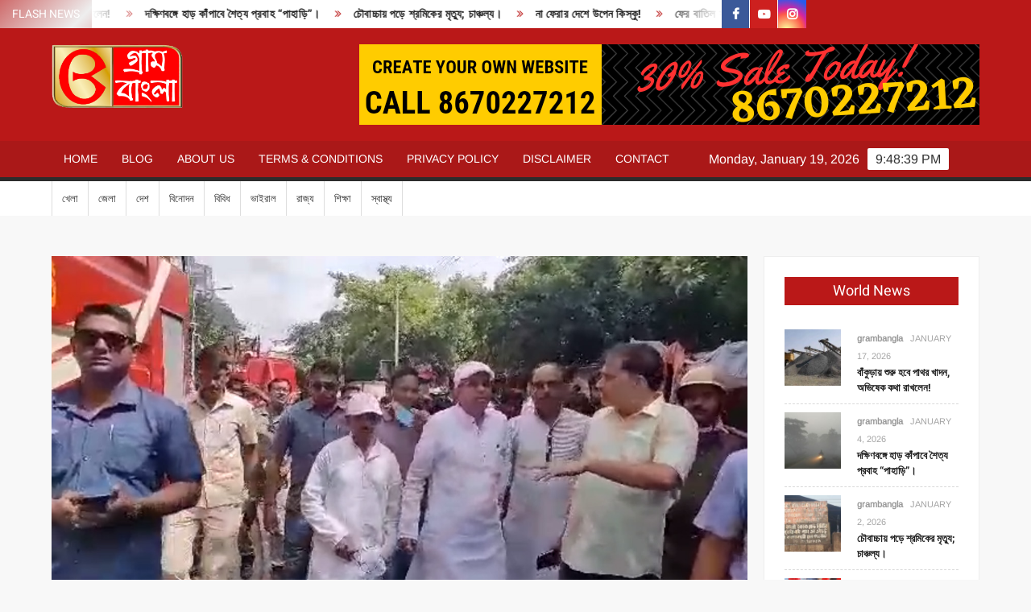

--- FILE ---
content_type: text/html; charset=UTF-8
request_url: https://grambangla.in/update-news-devastating-fire-in-mangalahat/
body_size: 19501
content:
<!doctype html>
<html lang="en-US">
<head>
	<meta charset="UTF-8">
	<meta name="viewport" content="width=device-width">
	<link rel="profile" href="https://gmpg.org/xfn/11">

				 			 			 			 			 			 			 			 			 			 <meta name='robots' content='index, follow, max-image-preview:large, max-snippet:-1, max-video-preview:-1' />

	<!-- This site is optimized with the Yoast SEO plugin v20.2.1 - https://yoast.com/wordpress/plugins/seo/ -->
	<title>UPDATE NEWS: মঙ্গলাহাটে বিধ্বংসী অগ্নিকাণ্ড। - Gram Bangla</title>
	<meta name="description" content="UPDATE NEWS: Devastating fire in Mangalahat." />
	<link rel="canonical" href="https://grambangla.in/update-news-devastating-fire-in-mangalahat/" />
	<meta property="og:locale" content="en_US" />
	<meta property="og:type" content="article" />
	<meta property="og:title" content="UPDATE NEWS: মঙ্গলাহাটে বিধ্বংসী অগ্নিকাণ্ড। - Gram Bangla" />
	<meta property="og:description" content="UPDATE NEWS: Devastating fire in Mangalahat." />
	<meta property="og:url" content="https://grambangla.in/update-news-devastating-fire-in-mangalahat/" />
	<meta property="og:site_name" content="Gram Bangla" />
	<meta property="article:published_time" content="2023-07-21T05:52:09+00:00" />
	<meta property="og:image" content="https://grambangla.in/wp-content/uploads/2023/07/mangala.jpg" />
	<meta property="og:image:width" content="1360" />
	<meta property="og:image:height" content="768" />
	<meta property="og:image:type" content="image/jpeg" />
	<meta name="author" content="grambangla" />
	<meta name="twitter:card" content="summary_large_image" />
	<meta name="twitter:label1" content="Written by" />
	<meta name="twitter:data1" content="grambangla" />
	<meta name="twitter:label2" content="Est. reading time" />
	<meta name="twitter:data2" content="2 minutes" />
	<script type="application/ld+json" class="yoast-schema-graph">{"@context":"https://schema.org","@graph":[{"@type":"Article","@id":"https://grambangla.in/update-news-devastating-fire-in-mangalahat/#article","isPartOf":{"@id":"https://grambangla.in/update-news-devastating-fire-in-mangalahat/"},"author":{"name":"grambangla","@id":"https://grambangla.in/#/schema/person/b95e999c5fd73f61271ee0e3a244101f"},"headline":"UPDATE NEWS: মঙ্গলাহাটে বিধ্বংসী অগ্নিকাণ্ড।","datePublished":"2023-07-21T05:52:09+00:00","dateModified":"2023-07-21T05:52:09+00:00","mainEntityOfPage":{"@id":"https://grambangla.in/update-news-devastating-fire-in-mangalahat/"},"wordCount":4,"commentCount":0,"publisher":{"@id":"https://grambangla.in/#/schema/person/b95e999c5fd73f61271ee0e3a244101f"},"image":{"@id":"https://grambangla.in/update-news-devastating-fire-in-mangalahat/#primaryimage"},"thumbnailUrl":"https://grambangla.in/wp-content/uploads/2023/07/mangala.jpg","keywords":["devastating fire","Fir e in Mangalahat","Mangala Hat Howrah"],"articleSection":["জেলা"],"inLanguage":"en-US","potentialAction":[{"@type":"CommentAction","name":"Comment","target":["https://grambangla.in/update-news-devastating-fire-in-mangalahat/#respond"]}]},{"@type":"WebPage","@id":"https://grambangla.in/update-news-devastating-fire-in-mangalahat/","url":"https://grambangla.in/update-news-devastating-fire-in-mangalahat/","name":"UPDATE NEWS: মঙ্গলাহাটে বিধ্বংসী অগ্নিকাণ্ড। - Gram Bangla","isPartOf":{"@id":"https://grambangla.in/#website"},"primaryImageOfPage":{"@id":"https://grambangla.in/update-news-devastating-fire-in-mangalahat/#primaryimage"},"image":{"@id":"https://grambangla.in/update-news-devastating-fire-in-mangalahat/#primaryimage"},"thumbnailUrl":"https://grambangla.in/wp-content/uploads/2023/07/mangala.jpg","datePublished":"2023-07-21T05:52:09+00:00","dateModified":"2023-07-21T05:52:09+00:00","description":"UPDATE NEWS: Devastating fire in Mangalahat.","breadcrumb":{"@id":"https://grambangla.in/update-news-devastating-fire-in-mangalahat/#breadcrumb"},"inLanguage":"en-US","potentialAction":[{"@type":"ReadAction","target":["https://grambangla.in/update-news-devastating-fire-in-mangalahat/"]}]},{"@type":"ImageObject","inLanguage":"en-US","@id":"https://grambangla.in/update-news-devastating-fire-in-mangalahat/#primaryimage","url":"https://grambangla.in/wp-content/uploads/2023/07/mangala.jpg","contentUrl":"https://grambangla.in/wp-content/uploads/2023/07/mangala.jpg","width":1360,"height":768},{"@type":"BreadcrumbList","@id":"https://grambangla.in/update-news-devastating-fire-in-mangalahat/#breadcrumb","itemListElement":[{"@type":"ListItem","position":1,"name":"Home","item":"https://grambangla.in/"},{"@type":"ListItem","position":2,"name":"UPDATE NEWS: মঙ্গলাহাটে বিধ্বংসী অগ্নিকাণ্ড।"}]},{"@type":"WebSite","@id":"https://grambangla.in/#website","url":"https://grambangla.in/","name":"Gram Bangla","description":"","publisher":{"@id":"https://grambangla.in/#/schema/person/b95e999c5fd73f61271ee0e3a244101f"},"potentialAction":[{"@type":"SearchAction","target":{"@type":"EntryPoint","urlTemplate":"https://grambangla.in/?s={search_term_string}"},"query-input":"required name=search_term_string"}],"inLanguage":"en-US"},{"@type":["Person","Organization"],"@id":"https://grambangla.in/#/schema/person/b95e999c5fd73f61271ee0e3a244101f","name":"grambangla","image":{"@type":"ImageObject","inLanguage":"en-US","@id":"https://grambangla.in/#/schema/person/image/","url":"https://grambangla.in/wp-content/uploads/2023/03/cropped-GB_PNG.png","contentUrl":"https://grambangla.in/wp-content/uploads/2023/03/cropped-GB_PNG.png","width":565,"height":278,"caption":"grambangla"},"logo":{"@id":"https://grambangla.in/#/schema/person/image/"},"sameAs":["https://grambangla.in"],"url":"https://grambangla.in/author/grambangla/"}]}</script>
	<!-- / Yoast SEO plugin. -->


<link rel='dns-prefetch' href='//www.googletagmanager.com' />
<link rel='dns-prefetch' href='//pagead2.googlesyndication.com' />
<link rel="alternate" type="application/rss+xml" title="Gram Bangla &raquo; Feed" href="https://grambangla.in/feed/" />
<link rel="alternate" type="application/rss+xml" title="Gram Bangla &raquo; Comments Feed" href="https://grambangla.in/comments/feed/" />
<link rel="alternate" type="application/rss+xml" title="Gram Bangla &raquo; UPDATE NEWS: মঙ্গলাহাটে বিধ্বংসী অগ্নিকাণ্ড। Comments Feed" href="https://grambangla.in/update-news-devastating-fire-in-mangalahat/feed/" />
<script type="text/javascript">
window._wpemojiSettings = {"baseUrl":"https:\/\/s.w.org\/images\/core\/emoji\/14.0.0\/72x72\/","ext":".png","svgUrl":"https:\/\/s.w.org\/images\/core\/emoji\/14.0.0\/svg\/","svgExt":".svg","source":{"concatemoji":"https:\/\/grambangla.in\/wp-includes\/js\/wp-emoji-release.min.js?ver=6.2.2"}};
/*! This file is auto-generated */
!function(e,a,t){var n,r,o,i=a.createElement("canvas"),p=i.getContext&&i.getContext("2d");function s(e,t){p.clearRect(0,0,i.width,i.height),p.fillText(e,0,0);e=i.toDataURL();return p.clearRect(0,0,i.width,i.height),p.fillText(t,0,0),e===i.toDataURL()}function c(e){var t=a.createElement("script");t.src=e,t.defer=t.type="text/javascript",a.getElementsByTagName("head")[0].appendChild(t)}for(o=Array("flag","emoji"),t.supports={everything:!0,everythingExceptFlag:!0},r=0;r<o.length;r++)t.supports[o[r]]=function(e){if(p&&p.fillText)switch(p.textBaseline="top",p.font="600 32px Arial",e){case"flag":return s("\ud83c\udff3\ufe0f\u200d\u26a7\ufe0f","\ud83c\udff3\ufe0f\u200b\u26a7\ufe0f")?!1:!s("\ud83c\uddfa\ud83c\uddf3","\ud83c\uddfa\u200b\ud83c\uddf3")&&!s("\ud83c\udff4\udb40\udc67\udb40\udc62\udb40\udc65\udb40\udc6e\udb40\udc67\udb40\udc7f","\ud83c\udff4\u200b\udb40\udc67\u200b\udb40\udc62\u200b\udb40\udc65\u200b\udb40\udc6e\u200b\udb40\udc67\u200b\udb40\udc7f");case"emoji":return!s("\ud83e\udef1\ud83c\udffb\u200d\ud83e\udef2\ud83c\udfff","\ud83e\udef1\ud83c\udffb\u200b\ud83e\udef2\ud83c\udfff")}return!1}(o[r]),t.supports.everything=t.supports.everything&&t.supports[o[r]],"flag"!==o[r]&&(t.supports.everythingExceptFlag=t.supports.everythingExceptFlag&&t.supports[o[r]]);t.supports.everythingExceptFlag=t.supports.everythingExceptFlag&&!t.supports.flag,t.DOMReady=!1,t.readyCallback=function(){t.DOMReady=!0},t.supports.everything||(n=function(){t.readyCallback()},a.addEventListener?(a.addEventListener("DOMContentLoaded",n,!1),e.addEventListener("load",n,!1)):(e.attachEvent("onload",n),a.attachEvent("onreadystatechange",function(){"complete"===a.readyState&&t.readyCallback()})),(e=t.source||{}).concatemoji?c(e.concatemoji):e.wpemoji&&e.twemoji&&(c(e.twemoji),c(e.wpemoji)))}(window,document,window._wpemojiSettings);
</script>
<style type="text/css">
img.wp-smiley,
img.emoji {
	display: inline !important;
	border: none !important;
	box-shadow: none !important;
	height: 1em !important;
	width: 1em !important;
	margin: 0 0.07em !important;
	vertical-align: -0.1em !important;
	background: none !important;
	padding: 0 !important;
}
</style>
	<link rel='stylesheet' id='wp-block-library-css' href='https://grambangla.in/wp-includes/css/dist/block-library/style.min.css?ver=6.2.2' type='text/css' media='all' />
<link rel='stylesheet' id='classic-theme-styles-css' href='https://grambangla.in/wp-includes/css/classic-themes.min.css?ver=6.2.2' type='text/css' media='all' />
<style id='global-styles-inline-css' type='text/css'>
body{--wp--preset--color--black: #000000;--wp--preset--color--cyan-bluish-gray: #abb8c3;--wp--preset--color--white: #ffffff;--wp--preset--color--pale-pink: #f78da7;--wp--preset--color--vivid-red: #cf2e2e;--wp--preset--color--luminous-vivid-orange: #ff6900;--wp--preset--color--luminous-vivid-amber: #fcb900;--wp--preset--color--light-green-cyan: #7bdcb5;--wp--preset--color--vivid-green-cyan: #00d084;--wp--preset--color--pale-cyan-blue: #8ed1fc;--wp--preset--color--vivid-cyan-blue: #0693e3;--wp--preset--color--vivid-purple: #9b51e0;--wp--preset--gradient--vivid-cyan-blue-to-vivid-purple: linear-gradient(135deg,rgba(6,147,227,1) 0%,rgb(155,81,224) 100%);--wp--preset--gradient--light-green-cyan-to-vivid-green-cyan: linear-gradient(135deg,rgb(122,220,180) 0%,rgb(0,208,130) 100%);--wp--preset--gradient--luminous-vivid-amber-to-luminous-vivid-orange: linear-gradient(135deg,rgba(252,185,0,1) 0%,rgba(255,105,0,1) 100%);--wp--preset--gradient--luminous-vivid-orange-to-vivid-red: linear-gradient(135deg,rgba(255,105,0,1) 0%,rgb(207,46,46) 100%);--wp--preset--gradient--very-light-gray-to-cyan-bluish-gray: linear-gradient(135deg,rgb(238,238,238) 0%,rgb(169,184,195) 100%);--wp--preset--gradient--cool-to-warm-spectrum: linear-gradient(135deg,rgb(74,234,220) 0%,rgb(151,120,209) 20%,rgb(207,42,186) 40%,rgb(238,44,130) 60%,rgb(251,105,98) 80%,rgb(254,248,76) 100%);--wp--preset--gradient--blush-light-purple: linear-gradient(135deg,rgb(255,206,236) 0%,rgb(152,150,240) 100%);--wp--preset--gradient--blush-bordeaux: linear-gradient(135deg,rgb(254,205,165) 0%,rgb(254,45,45) 50%,rgb(107,0,62) 100%);--wp--preset--gradient--luminous-dusk: linear-gradient(135deg,rgb(255,203,112) 0%,rgb(199,81,192) 50%,rgb(65,88,208) 100%);--wp--preset--gradient--pale-ocean: linear-gradient(135deg,rgb(255,245,203) 0%,rgb(182,227,212) 50%,rgb(51,167,181) 100%);--wp--preset--gradient--electric-grass: linear-gradient(135deg,rgb(202,248,128) 0%,rgb(113,206,126) 100%);--wp--preset--gradient--midnight: linear-gradient(135deg,rgb(2,3,129) 0%,rgb(40,116,252) 100%);--wp--preset--duotone--dark-grayscale: url('#wp-duotone-dark-grayscale');--wp--preset--duotone--grayscale: url('#wp-duotone-grayscale');--wp--preset--duotone--purple-yellow: url('#wp-duotone-purple-yellow');--wp--preset--duotone--blue-red: url('#wp-duotone-blue-red');--wp--preset--duotone--midnight: url('#wp-duotone-midnight');--wp--preset--duotone--magenta-yellow: url('#wp-duotone-magenta-yellow');--wp--preset--duotone--purple-green: url('#wp-duotone-purple-green');--wp--preset--duotone--blue-orange: url('#wp-duotone-blue-orange');--wp--preset--font-size--small: 13px;--wp--preset--font-size--medium: 20px;--wp--preset--font-size--large: 36px;--wp--preset--font-size--x-large: 42px;--wp--preset--spacing--20: 0.44rem;--wp--preset--spacing--30: 0.67rem;--wp--preset--spacing--40: 1rem;--wp--preset--spacing--50: 1.5rem;--wp--preset--spacing--60: 2.25rem;--wp--preset--spacing--70: 3.38rem;--wp--preset--spacing--80: 5.06rem;--wp--preset--shadow--natural: 6px 6px 9px rgba(0, 0, 0, 0.2);--wp--preset--shadow--deep: 12px 12px 50px rgba(0, 0, 0, 0.4);--wp--preset--shadow--sharp: 6px 6px 0px rgba(0, 0, 0, 0.2);--wp--preset--shadow--outlined: 6px 6px 0px -3px rgba(255, 255, 255, 1), 6px 6px rgba(0, 0, 0, 1);--wp--preset--shadow--crisp: 6px 6px 0px rgba(0, 0, 0, 1);}:where(.is-layout-flex){gap: 0.5em;}body .is-layout-flow > .alignleft{float: left;margin-inline-start: 0;margin-inline-end: 2em;}body .is-layout-flow > .alignright{float: right;margin-inline-start: 2em;margin-inline-end: 0;}body .is-layout-flow > .aligncenter{margin-left: auto !important;margin-right: auto !important;}body .is-layout-constrained > .alignleft{float: left;margin-inline-start: 0;margin-inline-end: 2em;}body .is-layout-constrained > .alignright{float: right;margin-inline-start: 2em;margin-inline-end: 0;}body .is-layout-constrained > .aligncenter{margin-left: auto !important;margin-right: auto !important;}body .is-layout-constrained > :where(:not(.alignleft):not(.alignright):not(.alignfull)){max-width: var(--wp--style--global--content-size);margin-left: auto !important;margin-right: auto !important;}body .is-layout-constrained > .alignwide{max-width: var(--wp--style--global--wide-size);}body .is-layout-flex{display: flex;}body .is-layout-flex{flex-wrap: wrap;align-items: center;}body .is-layout-flex > *{margin: 0;}:where(.wp-block-columns.is-layout-flex){gap: 2em;}.has-black-color{color: var(--wp--preset--color--black) !important;}.has-cyan-bluish-gray-color{color: var(--wp--preset--color--cyan-bluish-gray) !important;}.has-white-color{color: var(--wp--preset--color--white) !important;}.has-pale-pink-color{color: var(--wp--preset--color--pale-pink) !important;}.has-vivid-red-color{color: var(--wp--preset--color--vivid-red) !important;}.has-luminous-vivid-orange-color{color: var(--wp--preset--color--luminous-vivid-orange) !important;}.has-luminous-vivid-amber-color{color: var(--wp--preset--color--luminous-vivid-amber) !important;}.has-light-green-cyan-color{color: var(--wp--preset--color--light-green-cyan) !important;}.has-vivid-green-cyan-color{color: var(--wp--preset--color--vivid-green-cyan) !important;}.has-pale-cyan-blue-color{color: var(--wp--preset--color--pale-cyan-blue) !important;}.has-vivid-cyan-blue-color{color: var(--wp--preset--color--vivid-cyan-blue) !important;}.has-vivid-purple-color{color: var(--wp--preset--color--vivid-purple) !important;}.has-black-background-color{background-color: var(--wp--preset--color--black) !important;}.has-cyan-bluish-gray-background-color{background-color: var(--wp--preset--color--cyan-bluish-gray) !important;}.has-white-background-color{background-color: var(--wp--preset--color--white) !important;}.has-pale-pink-background-color{background-color: var(--wp--preset--color--pale-pink) !important;}.has-vivid-red-background-color{background-color: var(--wp--preset--color--vivid-red) !important;}.has-luminous-vivid-orange-background-color{background-color: var(--wp--preset--color--luminous-vivid-orange) !important;}.has-luminous-vivid-amber-background-color{background-color: var(--wp--preset--color--luminous-vivid-amber) !important;}.has-light-green-cyan-background-color{background-color: var(--wp--preset--color--light-green-cyan) !important;}.has-vivid-green-cyan-background-color{background-color: var(--wp--preset--color--vivid-green-cyan) !important;}.has-pale-cyan-blue-background-color{background-color: var(--wp--preset--color--pale-cyan-blue) !important;}.has-vivid-cyan-blue-background-color{background-color: var(--wp--preset--color--vivid-cyan-blue) !important;}.has-vivid-purple-background-color{background-color: var(--wp--preset--color--vivid-purple) !important;}.has-black-border-color{border-color: var(--wp--preset--color--black) !important;}.has-cyan-bluish-gray-border-color{border-color: var(--wp--preset--color--cyan-bluish-gray) !important;}.has-white-border-color{border-color: var(--wp--preset--color--white) !important;}.has-pale-pink-border-color{border-color: var(--wp--preset--color--pale-pink) !important;}.has-vivid-red-border-color{border-color: var(--wp--preset--color--vivid-red) !important;}.has-luminous-vivid-orange-border-color{border-color: var(--wp--preset--color--luminous-vivid-orange) !important;}.has-luminous-vivid-amber-border-color{border-color: var(--wp--preset--color--luminous-vivid-amber) !important;}.has-light-green-cyan-border-color{border-color: var(--wp--preset--color--light-green-cyan) !important;}.has-vivid-green-cyan-border-color{border-color: var(--wp--preset--color--vivid-green-cyan) !important;}.has-pale-cyan-blue-border-color{border-color: var(--wp--preset--color--pale-cyan-blue) !important;}.has-vivid-cyan-blue-border-color{border-color: var(--wp--preset--color--vivid-cyan-blue) !important;}.has-vivid-purple-border-color{border-color: var(--wp--preset--color--vivid-purple) !important;}.has-vivid-cyan-blue-to-vivid-purple-gradient-background{background: var(--wp--preset--gradient--vivid-cyan-blue-to-vivid-purple) !important;}.has-light-green-cyan-to-vivid-green-cyan-gradient-background{background: var(--wp--preset--gradient--light-green-cyan-to-vivid-green-cyan) !important;}.has-luminous-vivid-amber-to-luminous-vivid-orange-gradient-background{background: var(--wp--preset--gradient--luminous-vivid-amber-to-luminous-vivid-orange) !important;}.has-luminous-vivid-orange-to-vivid-red-gradient-background{background: var(--wp--preset--gradient--luminous-vivid-orange-to-vivid-red) !important;}.has-very-light-gray-to-cyan-bluish-gray-gradient-background{background: var(--wp--preset--gradient--very-light-gray-to-cyan-bluish-gray) !important;}.has-cool-to-warm-spectrum-gradient-background{background: var(--wp--preset--gradient--cool-to-warm-spectrum) !important;}.has-blush-light-purple-gradient-background{background: var(--wp--preset--gradient--blush-light-purple) !important;}.has-blush-bordeaux-gradient-background{background: var(--wp--preset--gradient--blush-bordeaux) !important;}.has-luminous-dusk-gradient-background{background: var(--wp--preset--gradient--luminous-dusk) !important;}.has-pale-ocean-gradient-background{background: var(--wp--preset--gradient--pale-ocean) !important;}.has-electric-grass-gradient-background{background: var(--wp--preset--gradient--electric-grass) !important;}.has-midnight-gradient-background{background: var(--wp--preset--gradient--midnight) !important;}.has-small-font-size{font-size: var(--wp--preset--font-size--small) !important;}.has-medium-font-size{font-size: var(--wp--preset--font-size--medium) !important;}.has-large-font-size{font-size: var(--wp--preset--font-size--large) !important;}.has-x-large-font-size{font-size: var(--wp--preset--font-size--x-large) !important;}
.wp-block-navigation a:where(:not(.wp-element-button)){color: inherit;}
:where(.wp-block-columns.is-layout-flex){gap: 2em;}
.wp-block-pullquote{font-size: 1.5em;line-height: 1.6;}
</style>
<link rel='stylesheet' id='freenews-style-css' href='https://grambangla.in/wp-content/themes/freenews/style.css?ver=6.2.2' type='text/css' media='all' />
<style id='freenews-style-inline-css' type='text/css'>
.cat-links .category-color-1{

						background-color:#6f1e51;

					}
					.secondary-menu .category-color-1 > a:hover,
					.secondary-menu .category-color-1 > a:focus,
					.secondary-menu > li.current-menu-item.category-color-1 > a, 
					.secondary-menu > li.current_page_item.category-color-1 > a, 
					.secondary-menu > li.current-menu-ancestor.category-color-1 > a {
						border-bottom-color:#6f1e51;

					}.cat-links .category-color-37{

						background-color:#81d742;

					}
					.secondary-menu .category-color-37 > a:hover,
					.secondary-menu .category-color-37 > a:focus,
					.secondary-menu > li.current-menu-item.category-color-37 > a, 
					.secondary-menu > li.current_page_item.category-color-37 > a, 
					.secondary-menu > li.current-menu-ancestor.category-color-1 > a {
						border-bottom-color:#81d742;

					}.cat-links .category-color-34{

						background-color:#1e73be;

					}
					.secondary-menu .category-color-34 > a:hover,
					.secondary-menu .category-color-34 > a:focus,
					.secondary-menu > li.current-menu-item.category-color-34 > a, 
					.secondary-menu > li.current_page_item.category-color-34 > a, 
					.secondary-menu > li.current-menu-ancestor.category-color-1 > a {
						border-bottom-color:#1e73be;

					}.cat-links .category-color-32{

						background-color:#8224e3;

					}
					.secondary-menu .category-color-32 > a:hover,
					.secondary-menu .category-color-32 > a:focus,
					.secondary-menu > li.current-menu-item.category-color-32 > a, 
					.secondary-menu > li.current_page_item.category-color-32 > a, 
					.secondary-menu > li.current-menu-ancestor.category-color-1 > a {
						border-bottom-color:#8224e3;

					}.cat-links .category-color-38{

						background-color:#213591;

					}
					.secondary-menu .category-color-38 > a:hover,
					.secondary-menu .category-color-38 > a:focus,
					.secondary-menu > li.current-menu-item.category-color-38 > a, 
					.secondary-menu > li.current_page_item.category-color-38 > a, 
					.secondary-menu > li.current-menu-ancestor.category-color-1 > a {
						border-bottom-color:#213591;

					}.cat-links .category-color-40{

						background-color:#000000;

					}
					.secondary-menu .category-color-40 > a:hover,
					.secondary-menu .category-color-40 > a:focus,
					.secondary-menu > li.current-menu-item.category-color-40 > a, 
					.secondary-menu > li.current_page_item.category-color-40 > a, 
					.secondary-menu > li.current-menu-ancestor.category-color-1 > a {
						border-bottom-color:#000000;

					}.cat-links .category-color-39{

						background-color:#dd9933;

					}
					.secondary-menu .category-color-39 > a:hover,
					.secondary-menu .category-color-39 > a:focus,
					.secondary-menu > li.current-menu-item.category-color-39 > a, 
					.secondary-menu > li.current_page_item.category-color-39 > a, 
					.secondary-menu > li.current-menu-ancestor.category-color-1 > a {
						border-bottom-color:#dd9933;

					}.cat-links .category-color-33{

						background-color:#dd3333;

					}
					.secondary-menu .category-color-33 > a:hover,
					.secondary-menu .category-color-33 > a:focus,
					.secondary-menu > li.current-menu-item.category-color-33 > a, 
					.secondary-menu > li.current_page_item.category-color-33 > a, 
					.secondary-menu > li.current-menu-ancestor.category-color-1 > a {
						border-bottom-color:#dd3333;

					}.cat-links .category-color-36{

						background-color:#1c4f5b;

					}
					.secondary-menu .category-color-36 > a:hover,
					.secondary-menu .category-color-36 > a:focus,
					.secondary-menu > li.current-menu-item.category-color-36 > a, 
					.secondary-menu > li.current_page_item.category-color-36 > a, 
					.secondary-menu > li.current-menu-ancestor.category-color-1 > a {
						border-bottom-color:#1c4f5b;

					}
</style>
<link rel='stylesheet' id='font-awesome-css' href='https://grambangla.in/wp-content/themes/freenews/assets/library/fontawesome/css/font-awesome.min.css?ver=6.2.2' type='text/css' media='all' />
<link rel='stylesheet' id='freenews-google-fonts-css' href='https://grambangla.in/wp-content/fonts/299f31a109d1b55ed21c4af553359855.css' type='text/css' media='all' />
<script type='text/javascript' src='https://grambangla.in/wp-includes/js/jquery/jquery.min.js?ver=3.6.4' id='jquery-core-js'></script>
<script type='text/javascript' src='https://grambangla.in/wp-includes/js/jquery/jquery-migrate.min.js?ver=3.4.0' id='jquery-migrate-js'></script>
<script type='text/javascript' src='https://grambangla.in/wp-content/themes/freenews/assets/js/global.js?ver=1' id='freenews-global-js'></script>

<!-- Google Analytics snippet added by Site Kit -->
<script type='text/javascript' src='https://www.googletagmanager.com/gtag/js?id=UA-193513005-1' id='google_gtagjs-js' async></script>
<script type='text/javascript' id='google_gtagjs-js-after'>
window.dataLayer = window.dataLayer || [];function gtag(){dataLayer.push(arguments);}
gtag('set', 'linker', {"domains":["grambangla.in"]} );
gtag("js", new Date());
gtag("set", "developer_id.dZTNiMT", true);
gtag("config", "UA-193513005-1", {"anonymize_ip":true});
gtag("config", "GT-P3NCV84");
</script>

<!-- End Google Analytics snippet added by Site Kit -->
<link rel="https://api.w.org/" href="https://grambangla.in/wp-json/" /><link rel="alternate" type="application/json" href="https://grambangla.in/wp-json/wp/v2/posts/2980" /><link rel="EditURI" type="application/rsd+xml" title="RSD" href="https://grambangla.in/xmlrpc.php?rsd" />
<link rel="wlwmanifest" type="application/wlwmanifest+xml" href="https://grambangla.in/wp-includes/wlwmanifest.xml" />
<meta name="generator" content="WordPress 6.2.2" />
<link rel='shortlink' href='https://grambangla.in/?p=2980' />
<link rel="alternate" type="application/json+oembed" href="https://grambangla.in/wp-json/oembed/1.0/embed?url=https%3A%2F%2Fgrambangla.in%2Fupdate-news-devastating-fire-in-mangalahat%2F" />
<link rel="alternate" type="text/xml+oembed" href="https://grambangla.in/wp-json/oembed/1.0/embed?url=https%3A%2F%2Fgrambangla.in%2Fupdate-news-devastating-fire-in-mangalahat%2F&#038;format=xml" />
<meta name="generator" content="Site Kit by Google 1.99.0" /><link rel="pingback" href="https://grambangla.in/xmlrpc.php">
<!-- Google AdSense snippet added by Site Kit -->
<meta name="google-adsense-platform-account" content="ca-host-pub-2644536267352236">
<meta name="google-adsense-platform-domain" content="sitekit.withgoogle.com">
<!-- End Google AdSense snippet added by Site Kit -->
		<style type="text/css">
					.site-title a,
			.site-description,
			.has-header-image .site-title a,
			.has-header-image .site-description,
			.has-top-bg-image .site-title a,
			.has-top-bg-image .site-description {
				position: absolute;
				clip: rect(1px, 1px, 1px, 1px);
			}
				</style>
		
<!-- Google AdSense snippet added by Site Kit -->
<script async="async" src="https://pagead2.googlesyndication.com/pagead/js/adsbygoogle.js?client=ca-pub-3381976858634765&amp;host=ca-host-pub-2644536267352236" crossorigin="anonymous" type="text/javascript"></script>

<!-- End Google AdSense snippet added by Site Kit -->
<link rel="icon" href="https://grambangla.in/wp-content/uploads/2023/03/cropped-cropped-GB_PNG-1-32x32.png" sizes="32x32" />
<link rel="icon" href="https://grambangla.in/wp-content/uploads/2023/03/cropped-cropped-GB_PNG-1-192x192.png" sizes="192x192" />
<link rel="apple-touch-icon" href="https://grambangla.in/wp-content/uploads/2023/03/cropped-cropped-GB_PNG-1-180x180.png" />
<meta name="msapplication-TileImage" content="https://grambangla.in/wp-content/uploads/2023/03/cropped-cropped-GB_PNG-1-270x270.png" />
		<style type="text/css" id="wp-custom-css">
			.header-media-search {
    display: none !important;
}



li#accordion-panel-freenews_options_panel {
    display: none !important;
}
		</style>
			


     
     
     
     
     
    
     
</head>

<body class="post-template-default single single-post postid-2980 single-format-standard wp-custom-logo lw-area rw-area has-sidebar">
    
    
    
    
    
    
	<svg xmlns="http://www.w3.org/2000/svg" viewBox="0 0 0 0" width="0" height="0" focusable="false" role="none" style="visibility: hidden; position: absolute; left: -9999px; overflow: hidden;" ><defs><filter id="wp-duotone-dark-grayscale"><feColorMatrix color-interpolation-filters="sRGB" type="matrix" values=" .299 .587 .114 0 0 .299 .587 .114 0 0 .299 .587 .114 0 0 .299 .587 .114 0 0 " /><feComponentTransfer color-interpolation-filters="sRGB" ><feFuncR type="table" tableValues="0 0.49803921568627" /><feFuncG type="table" tableValues="0 0.49803921568627" /><feFuncB type="table" tableValues="0 0.49803921568627" /><feFuncA type="table" tableValues="1 1" /></feComponentTransfer><feComposite in2="SourceGraphic" operator="in" /></filter></defs></svg><svg xmlns="http://www.w3.org/2000/svg" viewBox="0 0 0 0" width="0" height="0" focusable="false" role="none" style="visibility: hidden; position: absolute; left: -9999px; overflow: hidden;" ><defs><filter id="wp-duotone-grayscale"><feColorMatrix color-interpolation-filters="sRGB" type="matrix" values=" .299 .587 .114 0 0 .299 .587 .114 0 0 .299 .587 .114 0 0 .299 .587 .114 0 0 " /><feComponentTransfer color-interpolation-filters="sRGB" ><feFuncR type="table" tableValues="0 1" /><feFuncG type="table" tableValues="0 1" /><feFuncB type="table" tableValues="0 1" /><feFuncA type="table" tableValues="1 1" /></feComponentTransfer><feComposite in2="SourceGraphic" operator="in" /></filter></defs></svg><svg xmlns="http://www.w3.org/2000/svg" viewBox="0 0 0 0" width="0" height="0" focusable="false" role="none" style="visibility: hidden; position: absolute; left: -9999px; overflow: hidden;" ><defs><filter id="wp-duotone-purple-yellow"><feColorMatrix color-interpolation-filters="sRGB" type="matrix" values=" .299 .587 .114 0 0 .299 .587 .114 0 0 .299 .587 .114 0 0 .299 .587 .114 0 0 " /><feComponentTransfer color-interpolation-filters="sRGB" ><feFuncR type="table" tableValues="0.54901960784314 0.98823529411765" /><feFuncG type="table" tableValues="0 1" /><feFuncB type="table" tableValues="0.71764705882353 0.25490196078431" /><feFuncA type="table" tableValues="1 1" /></feComponentTransfer><feComposite in2="SourceGraphic" operator="in" /></filter></defs></svg><svg xmlns="http://www.w3.org/2000/svg" viewBox="0 0 0 0" width="0" height="0" focusable="false" role="none" style="visibility: hidden; position: absolute; left: -9999px; overflow: hidden;" ><defs><filter id="wp-duotone-blue-red"><feColorMatrix color-interpolation-filters="sRGB" type="matrix" values=" .299 .587 .114 0 0 .299 .587 .114 0 0 .299 .587 .114 0 0 .299 .587 .114 0 0 " /><feComponentTransfer color-interpolation-filters="sRGB" ><feFuncR type="table" tableValues="0 1" /><feFuncG type="table" tableValues="0 0.27843137254902" /><feFuncB type="table" tableValues="0.5921568627451 0.27843137254902" /><feFuncA type="table" tableValues="1 1" /></feComponentTransfer><feComposite in2="SourceGraphic" operator="in" /></filter></defs></svg><svg xmlns="http://www.w3.org/2000/svg" viewBox="0 0 0 0" width="0" height="0" focusable="false" role="none" style="visibility: hidden; position: absolute; left: -9999px; overflow: hidden;" ><defs><filter id="wp-duotone-midnight"><feColorMatrix color-interpolation-filters="sRGB" type="matrix" values=" .299 .587 .114 0 0 .299 .587 .114 0 0 .299 .587 .114 0 0 .299 .587 .114 0 0 " /><feComponentTransfer color-interpolation-filters="sRGB" ><feFuncR type="table" tableValues="0 0" /><feFuncG type="table" tableValues="0 0.64705882352941" /><feFuncB type="table" tableValues="0 1" /><feFuncA type="table" tableValues="1 1" /></feComponentTransfer><feComposite in2="SourceGraphic" operator="in" /></filter></defs></svg><svg xmlns="http://www.w3.org/2000/svg" viewBox="0 0 0 0" width="0" height="0" focusable="false" role="none" style="visibility: hidden; position: absolute; left: -9999px; overflow: hidden;" ><defs><filter id="wp-duotone-magenta-yellow"><feColorMatrix color-interpolation-filters="sRGB" type="matrix" values=" .299 .587 .114 0 0 .299 .587 .114 0 0 .299 .587 .114 0 0 .299 .587 .114 0 0 " /><feComponentTransfer color-interpolation-filters="sRGB" ><feFuncR type="table" tableValues="0.78039215686275 1" /><feFuncG type="table" tableValues="0 0.94901960784314" /><feFuncB type="table" tableValues="0.35294117647059 0.47058823529412" /><feFuncA type="table" tableValues="1 1" /></feComponentTransfer><feComposite in2="SourceGraphic" operator="in" /></filter></defs></svg><svg xmlns="http://www.w3.org/2000/svg" viewBox="0 0 0 0" width="0" height="0" focusable="false" role="none" style="visibility: hidden; position: absolute; left: -9999px; overflow: hidden;" ><defs><filter id="wp-duotone-purple-green"><feColorMatrix color-interpolation-filters="sRGB" type="matrix" values=" .299 .587 .114 0 0 .299 .587 .114 0 0 .299 .587 .114 0 0 .299 .587 .114 0 0 " /><feComponentTransfer color-interpolation-filters="sRGB" ><feFuncR type="table" tableValues="0.65098039215686 0.40392156862745" /><feFuncG type="table" tableValues="0 1" /><feFuncB type="table" tableValues="0.44705882352941 0.4" /><feFuncA type="table" tableValues="1 1" /></feComponentTransfer><feComposite in2="SourceGraphic" operator="in" /></filter></defs></svg><svg xmlns="http://www.w3.org/2000/svg" viewBox="0 0 0 0" width="0" height="0" focusable="false" role="none" style="visibility: hidden; position: absolute; left: -9999px; overflow: hidden;" ><defs><filter id="wp-duotone-blue-orange"><feColorMatrix color-interpolation-filters="sRGB" type="matrix" values=" .299 .587 .114 0 0 .299 .587 .114 0 0 .299 .587 .114 0 0 .299 .587 .114 0 0 " /><feComponentTransfer color-interpolation-filters="sRGB" ><feFuncR type="table" tableValues="0.098039215686275 1" /><feFuncG type="table" tableValues="0 0.66274509803922" /><feFuncB type="table" tableValues="0.84705882352941 0.41960784313725" /><feFuncA type="table" tableValues="1 1" /></feComponentTransfer><feComposite in2="SourceGraphic" operator="in" /></filter></defs></svg><div id="page" class="site">
	<a class="skip-link screen-reader-text" href="#content">Skip to content</a>

	
	<header id="masthead" class="site-header">
		<div id="main-header" class="main-header">
			<div class="navigation-top">
        		<div class="wrap">
            	<div id="site-header-menu" class="site-header-menu">
               	<nav class="main-navigation" aria-label="Primary Menu" role="navigation">
							    <button class="menu-toggle" aria-controls="primary-menu" aria-expanded="false">
        <span class="toggle-text">Menu</span>
        <span class="toggle-bar"></span>
    </button>

    <ul id="primary-menu" class="menu nav-menu"><li id="menu-item-243" class="menu-item menu-item-type-custom menu-item-object-custom menu-item-home menu-item-243"><a href="https://grambangla.in/">Home</a></li>
<li id="menu-item-27" class="menu-item menu-item-type-post_type menu-item-object-page menu-item-27"><a href="https://grambangla.in/blog/">Blog</a></li>
<li id="menu-item-244" class="menu-item menu-item-type-post_type menu-item-object-page menu-item-244"><a href="https://grambangla.in/about/">About Us</a></li>
<li id="menu-item-1258" class="menu-item menu-item-type-post_type menu-item-object-page menu-item-1258"><a href="https://grambangla.in/terms-conditions/">Terms &#038; Conditions</a></li>
<li id="menu-item-1259" class="menu-item menu-item-type-post_type menu-item-object-page menu-item-privacy-policy menu-item-1259"><a rel="privacy-policy" href="https://grambangla.in/privacy-policy/">Privacy Policy</a></li>
<li id="menu-item-1262" class="menu-item menu-item-type-post_type menu-item-object-page menu-item-1262"><a href="https://grambangla.in/disclaimer/">Disclaimer</a></li>
<li id="menu-item-145" class="menu-item menu-item-type-post_type menu-item-object-page menu-item-145"><a href="https://grambangla.in/contact/">Contact</a></li>
</ul>						 </nav><!-- #site-navigation -->
           		</div>
        		</div><!-- .wrap -->
			</div><!-- .navigation-top -->
			       <nav class="secondary-navigation" role="navigation" aria-label="Secondary Navigation">
            <div class="wrap">
                <button class="secondary-menu-toggle" aria-controls="primary-menu" aria-expanded="false">
                    <span class="secondary-toggle-text">Menu</span>
                    <span class="secondary-toggle-bar"></span>
                </button>
                <ul id="primary-menu" class="secondary-menu"><li id="menu-item-234" class="menu-item menu-item-type-taxonomy menu-item-object-category menu-item-234 category-color-37"><a href="https://grambangla.in/category/%e0%a6%96%e0%a7%87%e0%a6%b2%e0%a6%be/">খেলা</a></li>
<li id="menu-item-235" class="menu-item menu-item-type-taxonomy menu-item-object-category current-post-ancestor current-menu-parent current-post-parent menu-item-235 category-color-34"><a href="https://grambangla.in/category/%e0%a6%9c%e0%a7%87%e0%a6%b2%e0%a6%be/">জেলা</a></li>
<li id="menu-item-236" class="menu-item menu-item-type-taxonomy menu-item-object-category menu-item-236 category-color-32"><a href="https://grambangla.in/category/%e0%a6%a6%e0%a7%87%e0%a6%b6/">দেশ</a></li>
<li id="menu-item-237" class="menu-item menu-item-type-taxonomy menu-item-object-category menu-item-237 category-color-38"><a href="https://grambangla.in/category/%e0%a6%ac%e0%a6%bf%e0%a6%a8%e0%a7%8b%e0%a6%a6%e0%a6%a8/">বিনোদন</a></li>
<li id="menu-item-238" class="menu-item menu-item-type-taxonomy menu-item-object-category menu-item-238 category-color-40"><a href="https://grambangla.in/category/%e0%a6%ac%e0%a6%bf%e0%a6%ac%e0%a6%bf%e0%a6%a7/">বিবিধ</a></li>
<li id="menu-item-239" class="menu-item menu-item-type-taxonomy menu-item-object-category menu-item-239 category-color-39"><a href="https://grambangla.in/category/%e0%a6%ad%e0%a6%be%e0%a6%87%e0%a6%b0%e0%a6%be%e0%a6%b2/">ভাইরাল</a></li>
<li id="menu-item-240" class="menu-item menu-item-type-taxonomy menu-item-object-category menu-item-240 category-color-33"><a href="https://grambangla.in/category/%e0%a6%b0%e0%a6%be%e0%a6%9c%e0%a7%8d%e0%a6%af/">রাজ্য</a></li>
<li id="menu-item-241" class="menu-item menu-item-type-taxonomy menu-item-object-category menu-item-241 category-color-35"><a href="https://grambangla.in/category/%e0%a6%b6%e0%a6%bf%e0%a6%95%e0%a7%8d%e0%a6%b7%e0%a6%be/">শিক্ষা</a></li>
<li id="menu-item-242" class="menu-item menu-item-type-taxonomy menu-item-object-category menu-item-242 category-color-36"><a href="https://grambangla.in/category/%e0%a6%b8%e0%a7%8d%e0%a6%ac%e0%a6%be%e0%a6%b8%e0%a7%8d%e0%a6%a5%e0%a7%8d%e0%a6%af/">স্বাস্থ্য</a></li>
</ul>            </div><!-- .wrap -->
        </nav><!-- .secondary-navigation -->       

			<div class="top-header">
				<div class="top-header-inner">

					    <div class="flash-news">
                <div class="flash-news-header">
            <h4 class="flash-news-title">Flash News</h4>
        </div>
                <div class="marquee">
                            <artical class="news-post-title"><h3><a href="https://grambangla.in/stone-mining-of-bankura-starting/" title="বাঁকুড়ায় শুরু হবে পাথর খাদন, অভিষেক কথা রাখলেন!">বাঁকুড়ায় শুরু হবে পাথর খাদন, অভিষেক কথা রাখলেন!</a></h3></artical>

                            <artical class="news-post-title"><h3><a href="https://grambangla.in/the-cold-wave-pahari-will-cause-bone-chilling-conditions-in-south-bengal/" title="দক্ষিণবঙ্গে হাড় কাঁপাবে শৈত্য প্রবাহ “পাহাড়ি”।">দক্ষিণবঙ্গে হাড় কাঁপাবে শৈত্য প্রবাহ “পাহাড়ি”।</a></h3></artical>

                            <artical class="news-post-title"><h3><a href="https://grambangla.in/worker-dies-after-falling-into-a-ditch-stirs-up-panic/" title="চৌবাচ্চায় পড়ে শ্রমিকের মৃত্যু; চাঞ্চল্য।">চৌবাচ্চায় পড়ে শ্রমিকের মৃত্যু; চাঞ্চল্য।</a></h3></artical>

                            <artical class="news-post-title"><h3><a href="https://grambangla.in/upen-kisku-to-the-land-of-no-return/" title="না ফেরার দেশে উপেন কিস্কু!">না ফেরার দেশে উপেন কিস্কু!</a></h3></artical>

                            <artical class="news-post-title"><h3><a href="https://grambangla.in/singers-programme-cancelled/" title="ফের বাতিল সঙ্গীত শিল্পীর অনুষ্ঠান; কি বলছেন পল্লব কীর্তনীয়া?">ফের বাতিল সঙ্গীত শিল্পীর অনুষ্ঠান; কি বলছেন পল্লব কীর্তনীয়া?</a></h3></artical>

                            <artical class="news-post-title"><h3><a href="https://grambangla.in/protest-of-wbcs-association-sir/" title="SIR প্রক্রিয়ার পরিচালনার পদ্ধতি নিয়ে WBCS অ্যাসোসিয়েশনের">SIR প্রক্রিয়ার পরিচালনার পদ্ধতি নিয়ে WBCS অ্যাসোসিয়েশনের</a></h3></artical>

                            <artical class="news-post-title"><h3><a href="https://grambangla.in/record-rainfall-in-kolkata-in-five-hours-how-much-where/" title="পাঁচ ঘন্টার ব্যবধানে রেকর্ড বৃষ্টি কলকাতায়, কোথায় কত?">পাঁচ ঘন্টার ব্যবধানে রেকর্ড বৃষ্টি কলকাতায়, কোথায় কত?</a></h3></artical>

                            <artical class="news-post-title"><h3><a href="https://grambangla.in/again-the-water-was-seized-with-pain/" title="ফের জল যন্ত্রণার কবলে ঘাটাল।">ফের জল যন্ত্রণার কবলে ঘাটাল।</a></h3></artical>

                            <artical class="news-post-title"><h3><a href="https://grambangla.in/death-from-eating-dates/" title="তাল খেয়ে অসুস্থ হয়ে মৃত্যু? গুজব ছড়াচ্ছে সোশ্যাল মিডিয়ায়!">তাল খেয়ে অসুস্থ হয়ে মৃত্যু? গুজব ছড়াচ্ছে সোশ্যাল মিডিয়ায়!</a></h3></artical>

                            <artical class="news-post-title"><h3><a href="https://grambangla.in/awareness-camp-initiated-by-sarenga-block-administration/" title="সারেঙ্গা ব্লক প্রশাসনের উদ্যোগে সচেতনতা শিবির।">সারেঙ্গা ব্লক প্রশাসনের উদ্যোগে সচেতনতা শিবির।</a></h3></artical>

                    </div><!-- .marquee -->
    </div><!-- .flash-news -->
    
					<div class="header-social-menu">

						    <nav class="social-navigation" role="navigation" aria-label="Social Navigation">
        <ul class="social-links-menu"><li id="menu-item-54" class="menu-item menu-item-type-custom menu-item-object-custom menu-item-54"><a href="https://www.facebook.com/bankuragrambangla"><span class="screen-reader-text">facebook</span></a></li>
<li id="menu-item-59" class="menu-item menu-item-type-custom menu-item-object-custom menu-item-59"><a href="https://www.youtube.com/@GRAMBANGLAWB"><span class="screen-reader-text">youtube</span></a></li>
<li id="menu-item-58" class="menu-item menu-item-type-custom menu-item-object-custom menu-item-58"><a href="https://www.instagram.com/bankuragrambangla"><span class="screen-reader-text">instagram</span></a></li>
</ul>    </nav><!-- .social-navigation -->


					</div><!-- .header-social-menu -->
				</div><!-- .top-header-inner -->
			</div><!-- .top-header -->

							<div class="header-media-search">

					<div class="search-container">
    <form role="search" method="get" class="search" action="https://grambangla.in/"  role="search"> 
        <label for='s' class='screen-reader-text'>Search</label> 
            <input class="search-field" placeholder="Search&hellip;" name="s" type="search"> 
            <input class="search-submit" value="Search" type="submit">
    </form>
</div><!-- .search-container -->
    

				</div><!-- .header-media-search -->
						<div class="main-header-brand">
				<div class="header-brand">
					<div class="wrap">
						<div class="header-brand-content">
							    <div class="site-branding">
        <a href="https://grambangla.in/" class="custom-logo-link" rel="home"><img width="565" height="278" src="https://grambangla.in/wp-content/uploads/2023/03/cropped-GB_PNG.png" class="custom-logo" alt="Gram Bangla" decoding="async" srcset="https://grambangla.in/wp-content/uploads/2023/03/cropped-GB_PNG.png 565w, https://grambangla.in/wp-content/uploads/2023/03/cropped-GB_PNG-300x148.png 300w" sizes="(max-width: 565px) 100vw, 565px" /></a>        <div class="site-branding-text">

                           <p class="site-title"><a href="https://grambangla.in/" rel="home">Gram Bangla</a></p>
                
        </div><!-- .site-branding-text -->
    </div><!-- .site-branding -->


							<div class="header-right">
								<div class="header-banner">

									<section id="media_image-1" class="widget widget_media_image"><a href="#"><img width="770" height="100" src="https://grambangla.in/wp-content/uploads/2023/03/20230328_115653_0000.png" class="image wp-image-660  attachment-full size-full" alt="" decoding="async" loading="lazy" style="max-width: 100%; height: auto;" srcset="https://grambangla.in/wp-content/uploads/2023/03/20230328_115653_0000.png 770w, https://grambangla.in/wp-content/uploads/2023/03/20230328_115653_0000-300x39.png 300w, https://grambangla.in/wp-content/uploads/2023/03/20230328_115653_0000-768x100.png 768w, https://grambangla.in/wp-content/uploads/2023/03/20230328_115653_0000-765x100.png 765w" sizes="(max-width: 770px) 100vw, 770px" /></a></section>								</div><!-- .header-banner -->
							</div><!-- .header-right -->
						</div><!-- .header-brand-content -->
					</div><!-- .wrap -->
				</div><!-- .header-brand -->

				<div id="nav-sticker">
					<div class="navigation-top">
						<div class="wrap">
							<div id="site-header-menu" class="site-header-menu">
								<nav id="site-navigation" class="main-navigation" aria-label="Primary Menu">
								    <button class="menu-toggle" aria-controls="primary-menu" aria-expanded="false">
        <span class="toggle-text">Menu</span>
        <span class="toggle-bar"></span>
    </button>

    <ul id="primary-menu" class="menu nav-menu"><li class="menu-item menu-item-type-custom menu-item-object-custom menu-item-home menu-item-243"><a href="https://grambangla.in/">Home</a></li>
<li class="menu-item menu-item-type-post_type menu-item-object-page menu-item-27"><a href="https://grambangla.in/blog/">Blog</a></li>
<li class="menu-item menu-item-type-post_type menu-item-object-page menu-item-244"><a href="https://grambangla.in/about/">About Us</a></li>
<li class="menu-item menu-item-type-post_type menu-item-object-page menu-item-1258"><a href="https://grambangla.in/terms-conditions/">Terms &#038; Conditions</a></li>
<li class="menu-item menu-item-type-post_type menu-item-object-page menu-item-privacy-policy menu-item-1259"><a rel="privacy-policy" href="https://grambangla.in/privacy-policy/">Privacy Policy</a></li>
<li class="menu-item menu-item-type-post_type menu-item-object-page menu-item-1262"><a href="https://grambangla.in/disclaimer/">Disclaimer</a></li>
<li class="menu-item menu-item-type-post_type menu-item-object-page menu-item-145"><a href="https://grambangla.in/contact/">Contact</a></li>
</ul>								</nav><!-- #site-navigation -->
            			</div>
        				</div><!-- .wrap -->
     				</div><!-- .navigation-top -->
				<div class="clock"> 
					<div id="time"></div>
					<div id="date">Monday, January 19, 2026</div>
				</div>
				</div><!-- #nav-sticker -->
				       <nav class="secondary-navigation" role="navigation" aria-label="Secondary Navigation">
            <div class="wrap">
                <button class="secondary-menu-toggle" aria-controls="primary-menu" aria-expanded="false">
                    <span class="secondary-toggle-text">Menu</span>
                    <span class="secondary-toggle-bar"></span>
                </button>
                <ul id="primary-menu" class="secondary-menu"><li class="menu-item menu-item-type-taxonomy menu-item-object-category menu-item-234 category-color-37"><a href="https://grambangla.in/category/%e0%a6%96%e0%a7%87%e0%a6%b2%e0%a6%be/">খেলা</a></li>
<li class="menu-item menu-item-type-taxonomy menu-item-object-category current-post-ancestor current-menu-parent current-post-parent menu-item-235 category-color-34"><a href="https://grambangla.in/category/%e0%a6%9c%e0%a7%87%e0%a6%b2%e0%a6%be/">জেলা</a></li>
<li class="menu-item menu-item-type-taxonomy menu-item-object-category menu-item-236 category-color-32"><a href="https://grambangla.in/category/%e0%a6%a6%e0%a7%87%e0%a6%b6/">দেশ</a></li>
<li class="menu-item menu-item-type-taxonomy menu-item-object-category menu-item-237 category-color-38"><a href="https://grambangla.in/category/%e0%a6%ac%e0%a6%bf%e0%a6%a8%e0%a7%8b%e0%a6%a6%e0%a6%a8/">বিনোদন</a></li>
<li class="menu-item menu-item-type-taxonomy menu-item-object-category menu-item-238 category-color-40"><a href="https://grambangla.in/category/%e0%a6%ac%e0%a6%bf%e0%a6%ac%e0%a6%bf%e0%a6%a7/">বিবিধ</a></li>
<li class="menu-item menu-item-type-taxonomy menu-item-object-category menu-item-239 category-color-39"><a href="https://grambangla.in/category/%e0%a6%ad%e0%a6%be%e0%a6%87%e0%a6%b0%e0%a6%be%e0%a6%b2/">ভাইরাল</a></li>
<li class="menu-item menu-item-type-taxonomy menu-item-object-category menu-item-240 category-color-33"><a href="https://grambangla.in/category/%e0%a6%b0%e0%a6%be%e0%a6%9c%e0%a7%8d%e0%a6%af/">রাজ্য</a></li>
<li class="menu-item menu-item-type-taxonomy menu-item-object-category menu-item-241 category-color-35"><a href="https://grambangla.in/category/%e0%a6%b6%e0%a6%bf%e0%a6%95%e0%a7%8d%e0%a6%b7%e0%a6%be/">শিক্ষা</a></li>
<li class="menu-item menu-item-type-taxonomy menu-item-object-category menu-item-242 category-color-36"><a href="https://grambangla.in/category/%e0%a6%b8%e0%a7%8d%e0%a6%ac%e0%a6%be%e0%a6%b8%e0%a7%8d%e0%a6%a5%e0%a7%8d%e0%a6%af/">স্বাস্থ্য</a></li>
</ul>            </div><!-- .wrap -->
        </nav><!-- .secondary-navigation -->       
			</div><!-- .main-header-brand -->
						
							</div><!-- .main-header -->
	</header><!-- #masthead -->

	<div id="content" class="site-content">
		<div class="site-content-cell">
						<div class="wrap">
	<div id="primary" class="content-area">
		<main id="main" class="site-main">

		
<article id="post-2980" class="post-2980 post type-post status-publish format-standard has-post-thumbnail hentry category-34 tag-devastating-fire tag-fir-e-in-mangalahat tag-mangala-hat-howrah entry">
	
			<div class="post-thumbnail">
				<img width="1360" height="768" src="https://grambangla.in/wp-content/uploads/2023/07/mangala.jpg" class="attachment-post-thumbnail size-post-thumbnail wp-post-image" alt="" decoding="async" srcset="https://grambangla.in/wp-content/uploads/2023/07/mangala.jpg 1360w, https://grambangla.in/wp-content/uploads/2023/07/mangala-300x169.jpg 300w, https://grambangla.in/wp-content/uploads/2023/07/mangala-1024x578.jpg 1024w, https://grambangla.in/wp-content/uploads/2023/07/mangala-768x434.jpg 768w" sizes="(max-width: 1360px) 100vw, 1360px" />			</div><!-- .post-thumbnail -->

		
	<div class="entry-content-holder">
		<header class="entry-header">

		
				<div class="entry-meta">

					
		<span class="cat-links">
		
			<a class="category-color-34" href="https://grambangla.in/category/%e0%a6%9c%e0%a7%87%e0%a6%b2%e0%a6%be/">জেলা</a>
				</span>
	
				</div><!-- .entry-meta -->
			<h1 class="entry-title">UPDATE NEWS: মঙ্গলাহাটে বিধ্বংসী অগ্নিকাণ্ড।</h1>
		<div class="entry-meta">
			<span class="author vcard"> <a class="url fn n" href="https://grambangla.in/author/grambangla/">grambangla</a> </span><span class="posted-on"><a href="https://grambangla.in/update-news-devastating-fire-in-mangalahat/" rel="bookmark"><time class="entry-date published updated" datetime="2023-07-21T05:52:09+00:00">July 21, 2023</time></a></span>		</div><!-- .entry-meta -->

		
	</header><!-- .entry-header -->

	<div class="entry-content">
		<p><strong>হাওড়াঃ-</strong> হাওড়ার মঙ্গলাহাটে গতকাল রাতের বিধ্বংসী অগ্নিকাণ্ডের ঘটনায় আজ সকালে ঘটনাস্থল পরিদর্শন করেন রাজ্যের দমকলমন্ত্রী সুজিত বসু। তিনি বলেন, এই ঘটনার পূর্ণাঙ্গ তদন্ত হবে এবং সঠিক তদন্ত হবে। ফরেনসিক তদন্তের জন্য নির্দেশ দেওয়া হয়েছে। যদি এই ঘটনায় কোনও অন্তর্ঘাতের প্রমাণ পাওয়া যায় তাহলে আইন অনুযায়ী ব্যবস্থা নেওয়া হবে। ক্ষতিপূরণের বিষয়টি রাজ্য সরকার নিশ্চয়ই দেখবে। তবে কতগুলো দোকানের ক্ষতি হয়েছে তা এখনই বলা সম্ভব নয়। আমরা দমকলের কাছে এবং পুলিশ কমিশনারের কাছে বলেছি যে ক্ষতিগ্রস্ত দোকানের লিস্ট বানিয়ে আমাদের হাতে দিতে।</p>
<p><img decoding="async" loading="lazy" class="alignnone size-medium wp-image-2981" src="https://grambangla.in/wp-content/uploads/2023/07/fire-4-300x169.jpg" alt="" width="300" height="169" srcset="https://grambangla.in/wp-content/uploads/2023/07/fire-4-300x169.jpg 300w, https://grambangla.in/wp-content/uploads/2023/07/fire-4-1024x578.jpg 1024w, https://grambangla.in/wp-content/uploads/2023/07/fire-4-768x434.jpg 768w, https://grambangla.in/wp-content/uploads/2023/07/fire-4.jpg 1360w" sizes="(max-width: 300px) 100vw, 300px" /></p>
<p>আমি মুখ্যমন্ত্রীকেও সমস্ত বিষয় জানাব। আজকে একুশে জুলাইয়ের কর্মসূচি থাকায় ব্যস্ততার মধ্যেও এতগুলো দোকানদার ক্ষতিগ্রস্ত হয়েছেন এবং তাদের পরিবারের কথা ভেবে এখানে এসেছি। এদের পাশে থাকার আমরা চেষ্টা করব। আইনের যা ব্যবস্থা নেওয়ার দরকার তাই নেওয়া হবে। গতকাল রাত সাড়ে বারোটা নাগাদ অগ্নিকাণ্ডের পরই এখানে দমকলের কর্মীরা চলে আসেন। দমকলের প্রায় ১৮টি ইঞ্জিন এখানে কাজ করেছে। আমি সারারাত এই ঘটনার খবরাখবর নিয়েছি।</p>
<p><img decoding="async" loading="lazy" class="alignnone size-medium wp-image-2982" src="https://grambangla.in/wp-content/uploads/2023/07/mangala-1-300x169.jpg" alt="" width="300" height="169" srcset="https://grambangla.in/wp-content/uploads/2023/07/mangala-1-300x169.jpg 300w, https://grambangla.in/wp-content/uploads/2023/07/mangala-1-1024x578.jpg 1024w, https://grambangla.in/wp-content/uploads/2023/07/mangala-1-768x434.jpg 768w, https://grambangla.in/wp-content/uploads/2023/07/mangala-1.jpg 1360w" sizes="(max-width: 300px) 100vw, 300px" /></p>
<p>অনেক দোকান ক্ষতিগ্রস্ত হয়েছে। এই ঘটনার যাতে উপযুক্ত তদন্ত হয় সেটা আমরা বলেছি। সিপি&#8217;কেও আমরা বলেছি যে পুরো বিষয়টা দেখে একটা কমপ্লেন দিতে। আমরা তদন্ত শুরু করব। এদিকে, এদিন সকালে ঘটনাস্থলে আসেন রাজ্যের সমবায় মন্ত্রী অরূপ রায়ও। তিনি হাট পরিদর্শন করে ক্ষতিগ্রস্ত ব্যবসায়ীদের সঙ্গে কথা বলেন। প্রসঙ্গত, প্রায় শতাধিক দোকান ভস্মীভূত হয় গতকালের বিধ্বংসী আগুনের ঘটনায়।</p>

	</div><!-- .entry-content -->

	
		<footer class="entry-footer">
			<div class="entry-meta">

				<span class="tag-links"><a href="https://grambangla.in/tag/devastating-fire/" rel="tag">devastating fire</a><a href="https://grambangla.in/tag/fir-e-in-mangalahat/" rel="tag">Fir e in Mangalahat</a><a href="https://grambangla.in/tag/mangala-hat-howrah/" rel="tag">Mangala Hat Howrah</a></span> 			</div><!-- .entry-meta -->
		</footer><!-- .entry-footer -->
			
		</div><!-- .entry-content-holder -->
</article><!-- #post-2980 -->

	<nav class="navigation post-navigation" aria-label="Posts">
		<h2 class="screen-reader-text">Post navigation</h2>
		<div class="nav-links"><div class="nav-previous"><a href="https://grambangla.in/devastating-fire-at-mangala-market-in-howrah/" rel="prev">বিধ্বংসী আগুন হাওড়ার মঙ্গলা হাটে।</a></div><div class="nav-next"><a href="https://grambangla.in/the-main-procession-of-howrah-district-started-from-howrah/" rel="next">হাওড়া জেলার মূল মিছিল রওয়ানা দিল হাওড়া থেকে।</a></div></div>
	</nav>
<div id="comments" class="comments-area">

		<div id="respond" class="comment-respond">
		<h3 id="reply-title" class="comment-reply-title">Leave a Reply <small><a rel="nofollow" id="cancel-comment-reply-link" href="/update-news-devastating-fire-in-mangalahat/#respond" style="display:none;">Cancel reply</a></small></h3><form action="https://grambangla.in/wp-comments-post.php" method="post" id="commentform" class="comment-form" novalidate><p class="comment-notes"><span id="email-notes">Your email address will not be published.</span> <span class="required-field-message">Required fields are marked <span class="required">*</span></span></p><p class="comment-form-comment"><label for="comment">Comment <span class="required">*</span></label> <textarea id="comment" name="comment" cols="45" rows="8" maxlength="65525" required></textarea></p><p class="comment-form-author"><label for="author">Name <span class="required">*</span></label> <input id="author" name="author" type="text" value="" size="30" maxlength="245" autocomplete="name" required /></p>
<p class="comment-form-email"><label for="email">Email <span class="required">*</span></label> <input id="email" name="email" type="email" value="" size="30" maxlength="100" aria-describedby="email-notes" autocomplete="email" required /></p>
<p class="comment-form-url"><label for="url">Website</label> <input id="url" name="url" type="url" value="" size="30" maxlength="200" autocomplete="url" /></p>
<p class="comment-form-cookies-consent"><input id="wp-comment-cookies-consent" name="wp-comment-cookies-consent" type="checkbox" value="yes" /> <label for="wp-comment-cookies-consent">Save my name, email, and website in this browser for the next time I comment.</label></p>
<p class="form-submit"><input name="submit" type="submit" id="submit" class="submit" value="Post Comment" /> <input type='hidden' name='comment_post_ID' value='2980' id='comment_post_ID' />
<input type='hidden' name='comment_parent' id='comment_parent' value='0' />
</p></form>	</div><!-- #respond -->
	
</div><!-- #comments -->

		</main><!-- #main -->
	</div><!-- #primary -->


<aside id="secondary" class="widget-area">
	<section id="freenews_posts-1" class="widget widget-latest-posts">			<h2 class="widget-title">World News</h2>
				<div class="recent-posts-wrap">
		
						<article class="post post-6158 type-post status-publish format-standard has-post-thumbnail hentry category-34 category-33 entry">
									<div class="post-thumbnail">
						<a href="https://grambangla.in/stone-mining-of-bankura-starting/" title="বাঁকুড়ায় শুরু হবে পাথর খাদন, অভিষেক কথা রাখলেন!"><img width="150" height="150" src="https://grambangla.in/wp-content/uploads/2026/01/shiddat-groups-rampurhat-rampurhat-building-material-dealers-3q0q466r6z-150x150.jpg" class="attachment-thumbnail size-thumbnail wp-post-image" alt="" decoding="async" loading="lazy" /></a>
					</div>
								<header class="entry-header">
					<div class="entry-meta">
						<span class="author vcard"> <a class="url fn n" href="https://grambangla.in/author/grambangla/">grambangla</a> </span><span class="posted-on"><a href="https://grambangla.in/stone-mining-of-bankura-starting/" rel="bookmark"><time class="entry-date published updated" datetime="2026-01-17T06:31:06+00:00">January 17, 2026</time></a></span>					</div><!-- .entry-meta -->
					<h2 class="entry-title"><a href="https://grambangla.in/stone-mining-of-bankura-starting/">বাঁকুড়ায় শুরু হবে পাথর খাদন, অভিষেক কথা রাখলেন!</a></h2>				</header><!-- .entry-header -->
			</article><!-- #post -->
						<article class="post post-6151 type-post status-publish format-standard has-post-thumbnail hentry category-uncategorized category-34 category-33 entry">
									<div class="post-thumbnail">
						<a href="https://grambangla.in/the-cold-wave-pahari-will-cause-bone-chilling-conditions-in-south-bengal/" title="দক্ষিণবঙ্গে হাড় কাঁপাবে শৈত্য প্রবাহ “পাহাড়ি”।"><img width="150" height="150" src="https://grambangla.in/wp-content/uploads/2026/01/rrd-1-150x150.jpg" class="attachment-thumbnail size-thumbnail wp-post-image" alt="" decoding="async" loading="lazy" /></a>
					</div>
								<header class="entry-header">
					<div class="entry-meta">
						<span class="author vcard"> <a class="url fn n" href="https://grambangla.in/author/grambangla/">grambangla</a> </span><span class="posted-on"><a href="https://grambangla.in/the-cold-wave-pahari-will-cause-bone-chilling-conditions-in-south-bengal/" rel="bookmark"><time class="entry-date published updated" datetime="2026-01-04T08:54:06+00:00">January 4, 2026</time></a></span>					</div><!-- .entry-meta -->
					<h2 class="entry-title"><a href="https://grambangla.in/the-cold-wave-pahari-will-cause-bone-chilling-conditions-in-south-bengal/">দক্ষিণবঙ্গে হাড় কাঁপাবে শৈত্য প্রবাহ “পাহাড়ি”।</a></h2>				</header><!-- .entry-header -->
			</article><!-- #post -->
						<article class="post post-6146 type-post status-publish format-standard has-post-thumbnail hentry category-34 category-33 tag-asansole-news tag-death tag-grambanglanews entry">
									<div class="post-thumbnail">
						<a href="https://grambangla.in/worker-dies-after-falling-into-a-ditch-stirs-up-panic/" title="চৌবাচ্চায় পড়ে শ্রমিকের মৃত্যু; চাঞ্চল্য।"><img width="150" height="150" src="https://grambangla.in/wp-content/uploads/2026/01/Cock-Coal-150x150.jpg" class="attachment-thumbnail size-thumbnail wp-post-image" alt="" decoding="async" loading="lazy" /></a>
					</div>
								<header class="entry-header">
					<div class="entry-meta">
						<span class="author vcard"> <a class="url fn n" href="https://grambangla.in/author/grambangla/">grambangla</a> </span><span class="posted-on"><a href="https://grambangla.in/worker-dies-after-falling-into-a-ditch-stirs-up-panic/" rel="bookmark"><time class="entry-date published updated" datetime="2026-01-02T07:28:18+00:00">January 2, 2026</time></a></span>					</div><!-- .entry-meta -->
					<h2 class="entry-title"><a href="https://grambangla.in/worker-dies-after-falling-into-a-ditch-stirs-up-panic/">চৌবাচ্চায় পড়ে শ্রমিকের মৃত্যু; চাঞ্চল্য।</a></h2>				</header><!-- .entry-header -->
			</article><!-- #post -->
						<article class="post post-6137 type-post status-publish format-standard has-post-thumbnail hentry category-34 category-33 tag-bankura-news tag-cpim tag-upenkisku entry">
									<div class="post-thumbnail">
						<a href="https://grambangla.in/upen-kisku-to-the-land-of-no-return/" title="না ফেরার দেশে উপেন কিস্কু!"><img width="150" height="150" src="https://grambangla.in/wp-content/uploads/2025/12/upen-150x150.jpg" class="attachment-thumbnail size-thumbnail wp-post-image" alt="" decoding="async" loading="lazy" /></a>
					</div>
								<header class="entry-header">
					<div class="entry-meta">
						<span class="author vcard"> <a class="url fn n" href="https://grambangla.in/author/grambangla/">grambangla</a> </span><span class="posted-on"><a href="https://grambangla.in/upen-kisku-to-the-land-of-no-return/" rel="bookmark"><time class="entry-date published updated" datetime="2025-12-26T12:22:40+00:00">December 26, 2025</time></a></span>					</div><!-- .entry-meta -->
					<h2 class="entry-title"><a href="https://grambangla.in/upen-kisku-to-the-land-of-no-return/">না ফেরার দেশে উপেন কিস্কু!</a></h2>				</header><!-- .entry-header -->
			</article><!-- #post -->
						<article class="post post-6132 type-post status-publish format-standard has-post-thumbnail hentry category-uncategorized category-33 entry">
									<div class="post-thumbnail">
						<a href="https://grambangla.in/singers-programme-cancelled/" title="ফের বাতিল সঙ্গীত শিল্পীর অনুষ্ঠান; কি বলছেন পল্লব কীর্তনীয়া?"><img width="150" height="150" src="https://grambangla.in/wp-content/uploads/2025/12/hqdefault-150x150.jpg" class="attachment-thumbnail size-thumbnail wp-post-image" alt="" decoding="async" loading="lazy" /></a>
					</div>
								<header class="entry-header">
					<div class="entry-meta">
						<span class="author vcard"> <a class="url fn n" href="https://grambangla.in/author/grambangla/">grambangla</a> </span><span class="posted-on"><a href="https://grambangla.in/singers-programme-cancelled/" rel="bookmark"><time class="entry-date published" datetime="2025-12-26T08:32:33+00:00">December 26, 2025</time></a></span>					</div><!-- .entry-meta -->
					<h2 class="entry-title"><a href="https://grambangla.in/singers-programme-cancelled/">ফের বাতিল সঙ্গীত শিল্পীর অনুষ্ঠান; কি বলছেন পল্লব কীর্তনীয়া?</a></h2>				</header><!-- .entry-header -->
			</article><!-- #post -->
						<article class="post post-6127 type-post status-publish format-standard has-post-thumbnail hentry category-uncategorized category-33 tag-sir tag-wbcs tag-west-bengal-news entry">
									<div class="post-thumbnail">
						<a href="https://grambangla.in/protest-of-wbcs-association-sir/" title="SIR প্রক্রিয়ার পরিচালনার পদ্ধতি নিয়ে WBCS অ্যাসোসিয়েশনের"><img width="150" height="150" src="https://grambangla.in/wp-content/uploads/2025/12/IMG-20251225-WA0002-150x150.jpg" class="attachment-thumbnail size-thumbnail wp-post-image" alt="" decoding="async" loading="lazy" /></a>
					</div>
								<header class="entry-header">
					<div class="entry-meta">
						<span class="author vcard"> <a class="url fn n" href="https://grambangla.in/author/grambangla/">grambangla</a> </span><span class="posted-on"><a href="https://grambangla.in/protest-of-wbcs-association-sir/" rel="bookmark"><time class="entry-date published updated" datetime="2025-12-25T11:24:21+00:00">December 25, 2025</time></a></span>					</div><!-- .entry-meta -->
					<h2 class="entry-title"><a href="https://grambangla.in/protest-of-wbcs-association-sir/">SIR প্রক্রিয়ার পরিচালনার পদ্ধতি নিয়ে WBCS অ্যাসোসিয়েশনের</a></h2>				</header><!-- .entry-header -->
			</article><!-- #post -->
						<article class="post post-6118 type-post status-publish format-standard has-post-thumbnail hentry category-34 category-33 tag-heavy-rainfall tag-kolkata-news entry">
									<div class="post-thumbnail">
						<a href="https://grambangla.in/record-rainfall-in-kolkata-in-five-hours-how-much-where/" title="পাঁচ ঘন্টার ব্যবধানে রেকর্ড বৃষ্টি কলকাতায়, কোথায় কত?"><img width="150" height="150" src="https://grambangla.in/wp-content/uploads/2025/09/WhatsApp-Image-2025-09-23-at-10.37.44-AM-150x150.jpeg" class="attachment-thumbnail size-thumbnail wp-post-image" alt="" decoding="async" loading="lazy" /></a>
					</div>
								<header class="entry-header">
					<div class="entry-meta">
						<span class="author vcard"> <a class="url fn n" href="https://grambangla.in/author/grambangla/">grambangla</a> </span><span class="posted-on"><a href="https://grambangla.in/record-rainfall-in-kolkata-in-five-hours-how-much-where/" rel="bookmark"><time class="entry-date published updated" datetime="2025-09-23T07:27:55+00:00">September 23, 2025</time></a></span>					</div><!-- .entry-meta -->
					<h2 class="entry-title"><a href="https://grambangla.in/record-rainfall-in-kolkata-in-five-hours-how-much-where/">পাঁচ ঘন্টার ব্যবধানে রেকর্ড বৃষ্টি কলকাতায়, কোথায় কত?</a></h2>				</header><!-- .entry-header -->
			</article><!-- #post -->
					</div><!-- .recent-posts-wrap -->
		</section><!-- widget-latest-posts --><section id="search-1" class="widget widget_search"><form role="search" method="get" class="search-form" action="https://grambangla.in/">
				<label>
					<span class="screen-reader-text">Search for:</span>
					<input type="search" class="search-field" placeholder="Search &hellip;" value="" name="s" />
				</label>
				<input type="submit" class="search-submit" value="Search" />
			</form></section><section id="categories-1" class="widget widget_categories"><h2 class="widget-title">Categories</h2>
			<ul>
					<li class="cat-item cat-item-1"><a href="https://grambangla.in/category/uncategorized/">Uncategorized</a>
</li>
	<li class="cat-item cat-item-37"><a href="https://grambangla.in/category/%e0%a6%96%e0%a7%87%e0%a6%b2%e0%a6%be/">খেলা</a>
</li>
	<li class="cat-item cat-item-34"><a href="https://grambangla.in/category/%e0%a6%9c%e0%a7%87%e0%a6%b2%e0%a6%be/">জেলা</a>
</li>
	<li class="cat-item cat-item-32"><a href="https://grambangla.in/category/%e0%a6%a6%e0%a7%87%e0%a6%b6/">দেশ</a>
</li>
	<li class="cat-item cat-item-38"><a href="https://grambangla.in/category/%e0%a6%ac%e0%a6%bf%e0%a6%a8%e0%a7%8b%e0%a6%a6%e0%a6%a8/">বিনোদন</a>
</li>
	<li class="cat-item cat-item-40"><a href="https://grambangla.in/category/%e0%a6%ac%e0%a6%bf%e0%a6%ac%e0%a6%bf%e0%a6%a7/">বিবিধ</a>
</li>
	<li class="cat-item cat-item-39"><a href="https://grambangla.in/category/%e0%a6%ad%e0%a6%be%e0%a6%87%e0%a6%b0%e0%a6%be%e0%a6%b2/">ভাইরাল</a>
</li>
	<li class="cat-item cat-item-33"><a href="https://grambangla.in/category/%e0%a6%b0%e0%a6%be%e0%a6%9c%e0%a7%8d%e0%a6%af/">রাজ্য</a>
</li>
	<li class="cat-item cat-item-35"><a href="https://grambangla.in/category/%e0%a6%b6%e0%a6%bf%e0%a6%95%e0%a7%8d%e0%a6%b7%e0%a6%be/">শিক্ষা</a>
</li>
	<li class="cat-item cat-item-36"><a href="https://grambangla.in/category/%e0%a6%b8%e0%a7%8d%e0%a6%ac%e0%a6%be%e0%a6%b8%e0%a7%8d%e0%a6%a5%e0%a7%8d%e0%a6%af/">স্বাস্থ্য</a>
</li>
			</ul>

			</section></aside><!-- #secondary -->
</div><!-- .wrap -->
		</div><!-- .site-content-cell -->
	</div><!-- #content -->
	
	<footer id="colophon" class="site-footer" role="contentinfo">

			
		<div class="copyright-area">
			<div class="wrap">
								<div class="site-info">
											<div id="copyright" class="clr" role="contentinfo">
				2023  <a href="https://grambangla.in/" target="_blank">Gram Bangla</a>			</div>
					
				</div><!-- .site-info -->
												<div class="footer-right-info">
								<a class="privacy-policy-link" href="https://grambangla.in/privacy-policy/" rel="privacy-policy">Privacy Policy</a>							</div>
									</div><!-- .wrap -->
		</div><!-- .copyright-area -->
	</footer><!-- #colophon -->
	</div><!-- #page -->

<script type='text/javascript' src='https://grambangla.in/wp-content/themes/freenews/assets/js/navigation.min.js?ver=6.2.2' id='freenews-navigation-js'></script>
<script type='text/javascript' src='https://grambangla.in/wp-content/themes/freenews/assets/js/skip-link-focus-fix.js?ver=6.2.2' id='freenews-skip-link-focus-fix-js'></script>
<script type='text/javascript' src='https://grambangla.in/wp-content/themes/freenews/assets/library/sticky-sidebar/ResizeSensor.min.js?ver=6.2.2' id='ResizeSensor-js'></script>
<script type='text/javascript' src='https://grambangla.in/wp-content/themes/freenews/assets/library/sticky-sidebar/theia-sticky-sidebar.min.js?ver=6.2.2' id='theia-sticky-sidebar-js'></script>
<script type='text/javascript' src='https://grambangla.in/wp-content/themes/freenews/assets/library/slick/slick.min.js?ver=6.2.2' id='slick-js'></script>
<script type='text/javascript' src='https://grambangla.in/wp-content/themes/freenews/assets/library/slick/slick-settings.js?ver=6.2.2' id='freenews-slick-settings-js'></script>
<script type='text/javascript' src='https://grambangla.in/wp-content/themes/freenews/assets/library/slick/slick-banner-settings.js?ver=6.2.2' id='freenews-slick-banner-settings-js'></script>
<script type='text/javascript' src='https://grambangla.in/wp-content/themes/freenews/assets/library/sticky/jquery.sticky.js?ver=6.2.2' id='jquery-sticky-js'></script>
<script type='text/javascript' src='https://grambangla.in/wp-content/themes/freenews/assets/library/sticky/sticky-setting.js?ver=6.2.2' id='freenews-sticky-settings-js'></script>
<script type='text/javascript' src='https://grambangla.in/wp-includes/js/comment-reply.min.js?ver=6.2.2' id='comment-reply-js'></script>
<script type='text/javascript' src='https://grambangla.in/wp-content/themes/freenews/assets/library/marquee/jquery.marquee.min.js?ver=6.2.2' id='marquee-js'></script>
<script type='text/javascript' src='https://grambangla.in/wp-content/themes/freenews/assets/library/marquee/marquee-settings.js?ver=6.2.2' id='freenews-marquee-settings-js'></script>

</body>
</html>


--- FILE ---
content_type: text/html; charset=utf-8
request_url: https://www.google.com/recaptcha/api2/aframe
body_size: 267
content:
<!DOCTYPE HTML><html><head><meta http-equiv="content-type" content="text/html; charset=UTF-8"></head><body><script nonce="FeGmLi2YbfCwqp-TJfQaqw">/** Anti-fraud and anti-abuse applications only. See google.com/recaptcha */ try{var clients={'sodar':'https://pagead2.googlesyndication.com/pagead/sodar?'};window.addEventListener("message",function(a){try{if(a.source===window.parent){var b=JSON.parse(a.data);var c=clients[b['id']];if(c){var d=document.createElement('img');d.src=c+b['params']+'&rc='+(localStorage.getItem("rc::a")?sessionStorage.getItem("rc::b"):"");window.document.body.appendChild(d);sessionStorage.setItem("rc::e",parseInt(sessionStorage.getItem("rc::e")||0)+1);localStorage.setItem("rc::h",'1768859317299');}}}catch(b){}});window.parent.postMessage("_grecaptcha_ready", "*");}catch(b){}</script></body></html>

--- FILE ---
content_type: text/css
request_url: https://grambangla.in/wp-content/themes/freenews/style.css?ver=6.2.2
body_size: 14775
content:
/*
Theme Name: FreeNews
Theme URI: https://themespiral.com/themes/freenews
Author: Theme Spiral
Author URI: https://themespiral.com/
Description: FreeNews Magazine theme is an amazing modern WordPress theme. You can choose to build professional websites. It is easy to customize for all kinds of news, newspaper, magazine, publishing, blog or review sites. It also include all major aspects like responsive, performance, cross-browser compatible, SEO ready and supports RTL. It is ready to promotion with social media icons to reach maximum target audience. Responsive slider impress your customers with lively eye-catching images right on your banner section. Get free Supports at https://themespiral.com/forums, View demos at https://demo.themespiral.com/freenews and documentation at https://docs.themespiral.com/freenews
Version: 1.2.1
Requires at least: 5.8
Requires PHP: 7.0
Tested up to: 6.0
License: GNU General Public License version 2.0
License URI: http://www.gnu.org/licenses/gpl-2.0.html
Text Domain: freenews
Tags: one-column, right-sidebar, flexible-header, custom-header, custom-menu, custom-logo, editor-style, featured-images, rtl-language-support, sticky-post, theme-options, threaded-comments, translation-ready, news, blog, education

This theme, like WordPress, is licensed under the GPL.
Use it to make something cool, have fun, and share what you've learned with others.

FreeNews is based on Underscores https://underscores.me/, (C) 2012-2017 Automattic, Inc.
Underscores is distributed under the terms of the GNU GPL v2 or later.
*/

/*--------------------------------------------------------------
>>> TABLE OF CONTENTS:
----------------------------------------------------------------
# Normalize
# Typography
# Elements
# Forms
# Navigation
	## Links
	## Menus
	## Top Header
# Search
# Layout
	## Header
# Social Menu
# Accessibility
# Alignments
# Clearings
# Sidebar Option
# Widgets
# Content
	## Posts and pages
	## Posts meta links
	## Home Page posts
	## Buttons
	## Comments
	## Single Post Comments
	## Pagination
# Infinite scroll
# Media
	## Captions
	## Galleries
# Banner and Features
	## Category Highlight
	## Main Banner
# Footer
# Bbpress
# Woocommerce
# Media Queries
--------------------------------------------------------------*/
/*--------------------------------------------------------------
# Normalize
--------------------------------------------------------------*/
html {
	font-family: sans-serif;
	-webkit-text-size-adjust: 100%;
	-ms-text-size-adjust: 100%;
}

body {
	margin: 0;
}

article,
aside,
details,
figcaption,
figure,
footer,
header,
main,
menu,
nav,
section,
summary {
	display: block;
}

audio,
canvas,
progress,
video {
	display: inline-block;
	vertical-align: baseline;
}

audio:not([controls]) {
	display: none;
	height: 0;
}

[hidden],
template {
	display: none;
}

a {
	background-color: transparent;
	text-decoration: none;
}

a:active,
a:hover {
	outline: 0;
}

abbr[title] {
	border-bottom: 1px dotted;
}

b,
strong {
	font-weight: bold;
}

dfn {
	font-style: italic;
}

h1 {
	font-size: 2em;
	margin: 0.67em 0;
}

mark {
	background: #ff0;
	color: #000;
}

small {
	font-size: 80%;
}

sub,
sup {
	font-size: 75%;
	line-height: 0;
	position: relative;
	vertical-align: baseline;
}

sup {
	top: -0.5em;
}

sub {
	bottom: -0.25em;
}

img {
	border: 0;
}

svg:not(:root) {
	overflow: hidden;
}

figure {
	margin: 1em 40px;
}

hr {
	box-sizing: content-box;
	height: 0;
}

pre {
	overflow: auto;
}

code,
kbd,
pre,
samp {
	font-family: monospace, monospace;
	font-size: 1em;
}

button,
input,
optgroup,
select,
textarea {
	color: inherit;
	font: inherit;
	margin: 0;
}

button {
	overflow: visible;
}

button,
select {
	text-transform: none;
}

button,
html input[type="button"],
input[type="reset"],
input[type="submit"] {
	-webkit-appearance: button;
	cursor: pointer;
}

button[disabled],
html input[disabled] {
	cursor: default;
}

button:-moz-focus-inner,
input:-moz-focus-inner {
	border: 0;
	padding: 0;
}

input {
	line-height: normal;
}

input[type="checkbox"],
input[type="radio"] {
	box-sizing: border-box;
	padding: 0;
}

input[type="number"]:-webkit-inner-spin-button,
input[type="number"]:-webkit-outer-spin-button {
	height: auto;
}

input[type="search"]:-webkit-search-cancel-button,
input[type="search"]:-webkit-search-decoration {
	-webkit-appearance: none;
}

fieldset {
	border: 1px solid #c0c0c0;
	margin: 0 2px;
	padding: 0.35em 0.625em 0.75em;
}

legend {
	border: 0;
	padding: 0;
}

textarea {
	overflow: auto;
}

optgroup {
	font-weight: bold;
}

table {
	border-collapse: collapse;
	border-spacing: 0;
}

/*--------------------------------------------------------------
# Typography
--------------------------------------------------------------*/
body,
button,
input,
select,
optgroup,
textarea {
	color: #424242;
	font-family: 'Arimo', "Helvetica Neue", helvetica, arial, sans-serif;
	font-size: 16px;
	line-height: 1.7;
}

h1, 
h2, 
h3, 
h4, 
h5, 
h6 {
	color: #222;
	font-family: 'Heebo', serif;
	font-weight: 500;
	line-height: 1.1;
	margin: 0 0 0.75em;
}

h1 a, 
h2 a, 
h3 a, 
h4 a, 
h5 a, 
h6 a {
	color: #222;
}

h1 {
  font-size: 36px;
}
h2 {
  font-size: 30px;
}
h3 {
  font-size: 24px;
}
h4 {
  font-size: 20px;
}
h5 {
  font-size: 18px;
}
h6 {
  font-size: 16px;
}

p {
	margin: 0 0 1em 0;
	padding: 0;
}

dfn, cite, em, i {
	font-style: italic;
}

blockquote:before {
	color: #BA1818;
	content: "\201C";
	display: block;
	font-family: Georgia;
	font-size: 56px;
	font-size: 3.5rem;
	font-weight: 700;
	line-height: 1;
	position: absolute;
	left: 0;
	top: 3px;
}

blockquote {
	color: #7e7e7e;
	font-size: 20px;
	font-size: 1.25rem;
	font-weight: 700;
	line-height: 1.458333333333333;
	margin: 0 0 1.166666666666667em;
	padding: 0 0 0 2.041666666666667em;
	position: relative;
}

blockquote.alignright,
blockquote.alignleft {
	width: 50%;
}

blockquote cite {
	display: block;
	font-size: 16px;
	font-style: italic;
	font-weight: 400;
	margin-top: 0.5em;
}

address {
	margin: 0 0 1.5em;
}

pre {
	background: #eee;
	font-family: "Courier 10 Pitch", Courier, monospace;
	font-size: 15px;
	font-size: 0.9375rem;
	line-height: 1.6;
	margin-bottom: 1.6em;
	max-width: 100%;
	overflow: auto;
	padding: 1.6em;
}

code, kbd, tt, var {
	font-family: Monaco, Consolas, "Andale Mono", "DejaVu Sans Mono", monospace;
	font-size: 15px;
	font-size: 0.9375rem;
}

abbr, acronym {
	border-bottom: 1px dotted #666;
	cursor: help;
}

mark, ins {
	background: #fff9c0;
	text-decoration: none;
}

big {
	font-size: 125%;
}

/*--------------------------------------------------------------
# Elements
--------------------------------------------------------------*/
html {
	-webkit-box-sizing: border-box;
	-moz-box-sizing: border-box;
	box-sizing: border-box;
}

*,
*:before,
*:after {
	/* Inherit box-sizing to make it easier to change the property for components that leverage other behavior; see https://css-tricks.com/inheriting-box-sizing-probably-slightly-better-best-practice/ */
	box-sizing: inherit;
}

body {
	background: #f8f8f8;
	/* Fallback for when there is no custom background color defined. */
}

hr {
	background-color: #ccc;
	border: 0;
	height: 1px;
	margin-bottom: 1.5em;
}

ul, ol {
	margin: 0 0 1.75em 1.3125em;
	padding: 0;
}

ul {
	list-style: disc;
}

ol {
	list-style: decimal;
}

li > ul,
li > ol {
	margin-bottom: 0;
	margin-left: 1.5em;
}

dt {
	font-weight: bold;
}

dd {
	margin: 0 1.5em 1.5em;
}

img {
	height: auto;
	/* Make sure images are scaled correctly. */
	max-width: 100%;
	/* Adhere to container width. */
	vertical-align: middle;
}

figure {
	margin: 0;
	/* Extra wide images within figure tags don't overflow the content area. */
}

 #primary .post .entry-content table,
 #primary .page .entry-content table {
	margin: 0 0 1.5em;
	width: 100%;
}

 #primary .post .entry-content table th,
 #primary .page .entry-content table th {
  font-size: 16px;
  font-size: 1rem;
  text-transform: uppercase;
  font-weight: bold;
}

 #primary .post .entry-content table,
 #primary .page .entry-content table {
 	border: 1px solid #ebebeb;
}

 #primary .post .entry-content table th,
 #primary .post .entry-content table td,
 #primary .page .entry-content table th,
 #primary .page .entry-content table td {
	border-right: 1px solid #ebebeb;
 	padding: 0.6vw 2vw;
 	text-align: left;
 }

 #primary .post .entry-content table tr,
 #primary .page .entry-content table tr {
 	border-bottom: 1px solid #ebebeb;
 }

/*--------------------------------------------------------------
# Forms
--------------------------------------------------------------*/
button,
input[type="button"],
input[type="reset"],
input[type="submit"] {
	border: none;
	background-color: #BA1818;
	color: #fff;
	font-size: 16px;
	line-height: 1;
	padding: 8px 16px;
	outline: none;
	transition: background 150ms ease-in-out;
}

button:hover,
input[type="button"]:hover,
input[type="reset"]:hover,
input[type="submit"]:hover {
	background-color: #111;
}

button:active, button:focus,
input[type="button"]:active,
input[type="button"]:focus,
input[type="reset"]:active,
input[type="reset"]:focus,
input[type="submit"]:active,
input[type="submit"]:focus {
	background-color: #111;
	outline: thin dotted;
	outline-offset: -4px;
}

input[type="text"],
input[type="email"],
input[type="url"],
input[type="password"],
input[type="search"],
input[type="number"],
input[type="tel"],
input[type="range"],
input[type="date"],
input[type="month"],
input[type="week"],
input[type="time"],
input[type="datetime"],
input[type="datetime-local"],
input[type="color"],
textarea {
	color: #666;
	border: 1px solid #ccc;
	padding: 5px 10px;
}

input[type="text"]:focus,
input[type="email"]:focus,
input[type="url"]:focus,
input[type="password"]:focus,
input[type="search"]:focus,
input[type="number"]:focus,
input[type="tel"]:focus,
input[type="range"]:focus,
input[type="date"]:focus,
input[type="month"]:focus,
input[type="week"]:focus,
input[type="time"]:focus,
input[type="datetime"]:focus,
input[type="datetime-local"]:focus,
input[type="color"]:focus,
textarea:focus {
	outline: thin dotted;
	outline-offset: -4px;
}

select {
	border: 1px solid #ccc;
}

textarea {
	width: 100%;
}

/*--------------------------------------------------------------
# Navigation
--------------------------------------------------------------*/
/*--------------------------------------------------------------
## Links
--------------------------------------------------------------*/
a {
	color: #BA1818;
	text-decoration: none;
}

a:hover, a:active {
	outline: 0;
}

th a {
	color: #333;
}

/*--------------------------------------------------------------
## Menus
--------------------------------------------------------------*/
.main-navigation {
	display: inline-block;
	font-family: 'Arimo', serif;
    transition: all 0.5s ease 0s;
	-o-transition: all 0.5s ease 0s;
	-ms-transition: all 0.5s ease 0s;
	-moz-transition: all 0.5s ease 0s;
	-webkit-transition: all 0.5s ease 0s;
	max-width: calc(100% - 300px);
}

#nav-sticker {
	background-color: #AA1818;
	border-bottom: 5px solid #2c2c2c;
	position: relative;
	z-index: 999;
}

.main-header > .navigation-top,
.main-header > .secondary-navigation {
	display: none;
}

.site-header-menu {
    text-align: left;
}

.main-navigation ul {
    margin: 0;
    padding: 0;
    list-style: none;
}

.main-navigation ul li {
    display: inline-block;
    margin-right: -4px;
    position: relative;
}

.main-navigation ul li a {
    color: #fff;
    display: block;
    font-size: 14px;
    font-weight: 400;
    padding: 0 15px;
    position: relative;
    text-transform: uppercase;
}

/* If menu not selected */
.main-navigation > ul > li > a,
.main-navigation > .menu > ul > li > a {
	line-height: 45px;
}

.main-navigation ul li:hover > a {
	color: #bdbdbd;
}

.main-navigation > ul > li.current-menu-item > a, 
.main-navigation > ul > li.current_page_item > a, 
.main-navigation > ul > li.current-menu-ancestor > a {
	background-color: #2c2c2c; 
	padding-top: 5px;
	margin-top: -5px
}

.is-sticky .main-navigation > ul > li.current-menu-item > a, 
.is-sticky .main-navigation > ul > li.current_page_item > a, 
.is-sticky .main-navigation > ul > li.current-menu-ancestor > a { 
	padding-top: 0;
	margin-top: 0;
}

.main-navigation ul li ul li a {
	color: #fff;
	font-size: 13px;
	line-height: 36px;
}

.main-navigation ul ul.children li a {
    line-height: 25px;
    padding: 8px 15px;
}

.main-navigation ul li ul li:hover,
.main-navigation ul li ul li.current-menu-item,
.main-navigation ul li ul li.current_page_item,
.main-navigation ul li ul li.current-menu-ancestor {
    background-color: #111;
}

.main-navigation ul.sub-menu,
.main-navigation ul.children {
    background-color: #BA1818;
    left: 0;
    min-width: 200px;
    position: absolute;
    top: 120%;
    z-index: 99;
    opacity: 0;
    visibility: hidden;
    -webkit-transition: all 0.5s ease;
    -moz-transition: all 0.5s ease;
    -ms-transition: all 0.5s ease;
    -o-transition: all 0.5s ease;
    transition: all 0.5s ease;
}

.main-navigation ul li:hover>ul.sub-menu,
.main-navigation ul li:hover>ul.children,
.main-navigation ul li.focus>ul.sub-menu,
.main-navigation ul li.focus>ul.children {
    opacity: 1;
    visibility: visible;
    top: 100%;
}

.main-navigation ul.sub-menu li,
.main-navigation ul.children li {
    float: none;
    display: block;
    border-bottom: 1px solid rgba(255,255,255, 0.3);
    margin: 0;
}

.main-navigation ul.sub-menu li:last-child,
.main-navigation ul.children li:last-child {
    border: none;
}

.main-navigation ul.sub-menu ul,
.main-navigation ul.children ul {
    right: -100%;
    left: auto;
    top: -20%;
}

.main-navigation ul.sub-menu li:hover>ul,
.main-navigation ul.children li:hover>ul {
    top: 0;
}

.main-navigation ul li.menu-item-has-children>a:before,
.main-navigation ul li.page_item_has_children>a:before {
    font-family: 'FontAwesome'; 
    font-size: 10px; 
    content: "\f078";
    position: absolute;
    right: 12px;
    top: 0;
    font-weight: 900;
}

.main-navigation ul.sub-menu li.menu-item-has-children>a:before,
.main-navigation ul.children li.page_item_has_children>a:before {
    content: "\f054";
}

.main-navigation ul.menu li.menu-item-has-children a,
.main-navigation .menu li.page_item_has_children a {
    padding-right: 30px;
}

.menu-toggle {
    display: none;
}

.dropdown-toggle {
    display: none;
}

.clock {
	color: #fff;
	display: inline-block;
	padding-top: 9px;
	right: 8%;
	position: absolute;
	top: 0;
}

#time,
#date {
	float: right;
}

#time {
	background-color: #fff;
	color: #333;
	padding: 0 10px;
	margin-left: 10px;
	border-radius: 2px;
}

/* Secondary Navigation */
.secondary-navigation {
	background-color: #fff;
}

.secondary-navigation ul {
    margin: 0;
    padding: 0;
    list-style: none;
}

.secondary-navigation ul li {
    display: inline-block;
    line-height: 35px;
    margin-right: -4px;
    position: relative;
}

.secondary-navigation > ul > li {
    line-height: 32px;
}

.secondary-navigation ul li a {
    color: #333;
    display: block;
    font-size: 13px;
    font-weight: 400;
    padding: 0 12px;
    position: relative;
    text-transform: uppercase;
}

.secondary-navigation ul li a:hover {
	color: #999;
}

.secondary-navigation ul.sub-menu,
.secondary-navigation ul.children {
    background-color: #fff;
    left: 0;
    min-width: 200px;
    position: absolute;
    top: 120%;
    z-index: 99;
    opacity: 0;
    visibility: hidden;
    -webkit-transition: all 0.5s ease;
    -moz-transition: all 0.5s ease;
    -ms-transition: all 0.5s ease;
    -o-transition: all 0.5s ease;
    transition: all 0.5s ease;
}

.secondary-navigation ul li:hover>ul.sub-menu,
.secondary-navigation ul li:hover>ul.children,
.secondary-navigation ul li.focus>ul.sub-menu,
.secondary-navigation ul li.focus>ul.children,
.secondary-navigation ul li.dropdown-children>ul.sub-menu,
.secondary-navigation ul li.dropdown-children>ul.children {
    opacity: 1;
    visibility: visible;
    top: 100%;
}

.secondary-navigation ul.sub-menu li,
.secondary-navigation ul.children li {
    float: none;
    display: block;
    border-bottom: 1px solid rgba(0,0,0, 0.1);
    margin: 0;
}

.secondary-navigation ul.sub-menu li:last-child,
.secondary-navigation ul.children li:last-child {
    border: none;
}

.secondary-navigation ul.sub-menu ul,
.secondary-navigation ul.children ul {
    right: -100%;
    left: auto;
    top: -20%;
}

.secondary-navigation ul.sub-menu li:hover>ul,
.secondary-navigation ul.children li:hover>ul {
    top: 0;
}

.secondary-menu-toggle {
	display: none;
}

.secondary-menu > li {
	border-left: 1px solid #ddd;
}

.secondary-menu > li:last-child {
	border-right: 1px solid #ddd;
}

.secondary-navigation .secondary-menu > li > a {
	padding: 4px 12px;
}

.secondary-menu > li > a:hover,
.secondary-menu > li > a:focus,
.secondary-menu > li.current-menu-item > a, 
.secondary-menu > li.current_page_item > a, 
.secondary-menu > li.current-menu-ancestor > a {
	border-bottom: 4px solid #333;
	padding-bottom: 0;
}

/*--------------------------------------------------------------
# Search
--------------------------------------------------------------*/

.main-header-brand {
	display: inline-block;
	width: 100%;
}

.header-media-search {
	background-color: #eee;
	padding: 20px 0;
}

.has-header-image .header-media-search {
	padding: 0;
	display: inline-block;
	position: relative;
}

.has-header-image .header-media-search .search-container {
	position: absolute;
	left: 50%;
	top: 50%;
	transform: translate(-50%, -50%);
}

.search-container {
	background-color: #fff;
	border-radius: 40px;
	padding: 5px;
	text-align: center;
	position: relative;
	margin: 0 auto;
	width: 60%;
}

.search-container .search {
	border-radius: 20px;
	max-width: 1170px;
	margin: 0 auto;
	overflow: hidden;
	position: relative;
	z-index: 2;
}

.search-container .search-field {
	border-radius: 0;
	border: none;
	outline: 0;
	padding: 0 20px;
	height: 38px;
	width: calc(100% - 100px);
	vertical-align: top;
	-webkit-appearance: none;
}

.search-container .search-submit {
	border-radius: 20px;
	height: 38px;
	margin-left: -4px;
	margin-right: -1px;
	width: 100px;
}

/*--------------------------------------------------------------
# Layout
--------------------------------------------------------------*/
#page {
	overflow: hidden;
	position: relative;
	word-wrap: break-word;
}

#content {
	margin: 50px 0;
}

.wrap {
	margin-right: auto;
	margin-left: auto;
	margin-left: 5%;
	margin-right: 5%;
}

.wrap:after {
	clear: both;
	content: "";
	display: block;
}

.has-sidebar #primary {
	float: left;
	width: 75%; /* fallback if needed */
	width: calc(75% - 0px);
}

.has-sidebar #secondary {
	float: right;
	padding-left: 20px;
	width: 25%; /* fallback if needed */
	width: calc(25% + 0px);
}

.row {
	margin-left: -0.625em;
	margin-right: -0.625em;
}

.column {
	display: inline-block;
	position: relative;
	min-height: 1px;
	padding-left: 0.625em;
	padding-right: 0.625em;
	margin: -4px;
	vertical-align: top;
}

.col-4 .column,
.column.col-four {
	width: 25%;
}

/*--------------------------------------------------------------
## Header
--------------------------------------------------------------*/
.top-header {
	background-color: #fff;
	position: relative;
	z-index: 9;
}

.flash-news:after {
	content: "";
	background: linear-gradient(90deg, rgba(255,255,255,0) 0%, rgba(255,255,255,1) 100%);
	right: 30%;
	width: 80px;
	height: 35px;
	top: 0;
	z-index: 2;
	position: absolute;
}

.flash-news {
	float: left;
	width: 70%;
	overflow: hidden;
}

.flash-news-header:after {
	content: "";
	background: linear-gradient(90deg, rgba(255,255,255,1) 0%, rgba(255,255,255,0) 100%);
	right: -80px;
	width: 80px;
	height: 35px;
	top: 0;
	z-index: 999;
	display: inline-block;
	position: absolute;
}

.flash-news-header {
	background: linear-gradient(-45deg, #BA1818, #EEEEEE, #BA1818, #333333);
	background-size: 400% 400%;
	-webkit-animation: Gradient 15s ease infinite;
	-moz-animation: Gradient 15s ease infinite;
	animation: Gradient 15s ease infinite;
	float: left;
	z-index: 2;
	position: absolute;
	left: 0;
}

@-webkit-keyframes Gradient {
	0% {
		background-position: 0% 50%
	}
	50% {
		background-position: 100% 50%
	}
	100% {
		background-position: 0% 50%
	}
}

@-moz-keyframes Gradient {
	0% {
		background-position: 0% 50%
	}
	50% {
		background-position: 100% 50%
	}
	100% {
		background-position: 0% 50%
	}
}

@keyframes Gradient {
	0% {
		background-position: 0% 50%
	}
	50% {
		background-position: 100% 50%
	}
	100% {
		background-position: 0% 50%
	}
}

.flash-news-title {
	color: #fff;
	height: 35px;
	margin: 0;
	padding: 10px 15px;
	text-transform: uppercase;
	font-size: 14px;
}

.marquee:before {
 background-color: #333;
 content: "";
 width: 100%;
 top: 0;
 bottom: 0;
}

.marquee {
	background-color: #fff;
	height: 35px;
	width: 100%;
}

.marquee .news-post-title:before {
	color: #BA1818;
	font-family: 'FontAwesome';
	font-size: 14px;
	content: "\f101";
	margin-right: 15px;
}

.marquee .news-post-title {
	margin-right: 15px;
	display: inline-block;
	margin-top: 3px;
}

.marquee .news-post-title h3 {
	display: inline-block;
	font-size: 14px;
	font-weight: bold;
	margin: 0;
	letter-spacing: 0.2px;
}

.header-social-menu {
	background-color: #BA1818;
	float: right;
	width: 30%;
	margin-bottom: -1px;
	overflow: hidden;
}

.header-social-menu .social-links-menu {
	margin: 0;
	margin-bottom: -1px;
}

.header-social-menu .social-links-menu li {
	display: inline-block;
	margin-right: -5px;
	border-bottom: 1px solid #fff;;
}

.header-social-menu .social-links-menu li:not(:first-child) {
	border-left: 1px solid #fff;
}

.header-social-menu .social-links-menu li a:before {
	color: #fff;
	font-size: 15px;
}

.header-social-menu .social-links-menu li a {
	display: block;
	width: 35px;
	height: 35px;
	text-align: center;
	line-height: 35px;
}

.site-header {
	position: relative;
}

/* Site branding */
.header-brand {
	background-color: #BA1818;
	padding: 10px 0;
}

.header-brand-content {
	width: 100%;
}

.site-branding {
	display: inline-block;
	padding: 10px 0;
	position: relative;
	-webkit-transition: margin-bottom 0.2s;
	transition: margin-bottom 0.2s;
	z-index: 3;
	text-align: left;
}

.header-right {
	float: right;
	display: inline-block;
}

.header-banner {
	padding: 10px 0;
}

.main-header-brand .header-right .widget {
	margin: 0;
}

.main-header-brand .header-right .widget-title {
	display: none;
}

.site-branding a {
	text-decoration: none;
}

.site-branding-text {
	display: inline-block;
	vertical-align: middle;
}

.site-title {
	clear: none;
	font-family: 'Heebo', serif;
	font-size: 36px;
	font-weight: 400;
	line-height: 1.25;
	letter-spacing: 0.08em;
	margin: 0;
	padding: 0;
	text-transform: uppercase;
}

.site-title,
.site-title a {
	color: #fff;
	opacity: 1; /* Prevent opacity from changing during selective refreshes in the customize preview */
}

.site-description {
	font-family: 'Arimo', serif;
	font-size: 15px;
	color: #eee;
}

.custom-logo-link {
	display: inline-block;
	padding-right: 1em;
	width: auto;
}

.custom-logo-link img {
	display: inline-block;
	height: 80px;
	vertical-align: middle;
	width: auto;
}

/* Header Image */

.custom-header-media,
.wp-custom-header {
	height: 100%;
}

.scroll-down-icon {
  opacity: 1;
  -webkit-transition: all .5s ease-in 3s;
  transition: all .5s ease-in 3s;
}

.scroll-down-icon {
  position: absolute;
  bottom: 100px;
  left: 50%;
  margin-left: -16px;
  display: block;
  width: 32px;
  height: 32px;
  background-size: 14px auto;
  z-index: 2;
  -webkit-animation: bounce 2s infinite 2s;
  animation: bounce 2s infinite 2s;
  -webkit-transition: all .2s ease-in;
  transition: all .2s ease-in;
  transform: scale(1)
}

.scroll-down-icon:before {
    position: absolute;
    top: calc(50% - 22px);
    left: calc(50% - 14px);
    transform: rotate(-45deg);
    display: block;
    width: 25px;
    height: 25px;
    content: "";
    border: 2px solid white;
    border-width: 0px 0 2px 2px;
}

@keyframes bounce {
  0%,
  100%,
  20%,
  50%,
  80% {
    -webkit-transform: translateY(0);
    -ms-transform: translateY(0);
    transform: translateY(0);
  }
  40% {
    -webkit-transform: translateY(-10px);
    -ms-transform: translateY(-10px);
    transform: translateY(-10px);
  }
  60% {
    -webkit-transform: translateY(-5px);
    -ms-transform: translateY(-5px);
    transform: translateY(-5px);
  }
}

/*--------------------------------------------------------------
# Social Menu
--------------------------------------------------------------*/
.social-links-menu li {
	display: inline-block;
}

.social-links-menu li a:before {
	color: #333;
    font-family: 'FontAwesome';
    font-size: 12px;
    right: 10px;
    top: 2px;
    font-weight: 900;
}

.social-links-menu li a:before { content: '\f08a'; } /* Default Icon */
.social-links-menu li a { background-color: #BA1818; }
.social-links-menu li a[href*="facebook.com"]:before { content: "\f09a"; }
.social-links-menu li a[href*="facebook.com"] { background-color: #3B5999; }
.social-links-menu li a[href*="twitter.com"]:before { content: '\f099'; }
.social-links-menu li a[href*="twitter.com"] { background-color: #55ACEE; }
.social-links-menu li a[href*="pinterest.com"]:before { content: '\f231'; }
.social-links-menu li a[href*="pinterest.com"] { background-color: #BD081C; }
.social-links-menu li a[href*="linkedin.com"]:before { content: '\f0e1'; }
.social-links-menu li a[href*="linkedin.com"] { background-color: #0077B5; }
.social-links-menu li a[href*="instagram.com"]:before { content: '\f16d'; }
.social-links-menu li a[href*="instagram.com"] { background: radial-gradient(circle at 30% 107%, #fdf497 0%, #fdf497 5%, #fd5949 45%,#d6249f 60%,#285AEB 90%); }
.social-links-menu li a[href*="youtube.com"]:before { content: '\f16a'; }
.social-links-menu li a[href*="youtube.com"] { background-color: #CD201F; }
.social-links-menu li a[href*="bitcoin.org"]:before { content: '\f15a'; }
.social-links-menu li a[href*="bitcoin.org"] { background-color: #F9A136; }

.social-links-menu li a:hover:before {
	color: #ddd;
}

.menu-social-links-container ul > li {
	display: inline-block;
	border: none;
	margin: 0 0 4px;
	padding: 0;
	width: calc(33.33% - 4px);
	vertical-align: top;
}

.menu-social-links-container ul > li a {
	font-size: 10px;
	text-align: center;
	padding: 10px 0;
	margin: 0 auto;
	border: 1px solid #eee;
	background-color: #fafafa;
	width: 100%;
}

.menu-social-links-container ul > li a:before {
	font-family: 'FontAwesome';
	font-size: 20px;
	font-weight: 900;
	display: block;
}

.menu-social-links-container ul > li a:before { content: '\f08a'; color: #BA1818; } /* Default Icon */
.menu-social-links-container ul > li a:hover { background-color: #BA1818; }
.menu-social-links-container ul > li a[href*="facebook.com"]:before { content: "\f09a"; color: #3B5999; }
.menu-social-links-container ul > li a[href*="facebook.com"]:hover { background-color: #3B5999; }
.menu-social-links-container ul > li a[href*="twitter.com"]:before { content: '\f099'; color: #55ACEE; }
.menu-social-links-container ul > li a[href*="twitter.com"]:hover { background-color: #55ACEE; }
.menu-social-links-container ul > li a[href*="pinterest.com"]:before { content: '\f231'; color: #BD081C; }
.menu-social-links-container ul > li a[href*="pinterest.com"]:hover { background-color: #BD081C; }
.menu-social-links-container ul > li a[href*="linkedin.com"]:before { content: '\f0e1'; color: #0077B5; }
.menu-social-links-container ul > li a[href*="linkedin.com"]:hover { background-color: #0077B5; }
.menu-social-links-container ul > li a[href*="instagram.com"]:before { content: '\f16d'; color: #000000; }
.menu-social-links-container ul > li a[href*="instagram.com"]:hover { background: radial-gradient(circle at 30% 107%, #fdf497 0%, #fdf497 5%, #fd5949 45%,#d6249f 60%,#285AEB 90%); }
.menu-social-links-container ul > li a[href*="youtube.com"]:before { content: '\f16a'; color: #CD201F; }
.menu-social-links-container ul > li a[href*="youtube.com"]:hover { background-color: #CD201F; }
.menu-social-links-container ul > li a[href*="bitcoin.org"]:before { content: '\f15a'; color: #F9A136; }
.menu-social-links-container ul > li a[href*="bitcoin.org"]:hover { background-color: #F9A136; }

.menu-social-links-container ul > li a:hover,
.menu-social-links-container ul > li a:hover:before {
	color: #fff;
}

/*--------------------------------------------------------------
# Accessibility 
--------------------------------------------------------------*/
/* Text meant only for screen readers. */
.screen-reader-text {
	border: 0;
	clip: rect(1px, 1px, 1px, 1px);
	clip-path: inset(50%);
	height: 1px;
	margin: -1px;
	overflow: hidden;
	padding: 0;
	position: absolute !important;
	width: 1px;
	word-wrap: normal !important; /* Many screen reader and browser combinations announce broken words as they would appear visually. */
}

.screen-reader-text:focus {
	background-color: #f1f1f1;
	border-radius: 3px;
	box-shadow: 0 0 2px 2px rgba(0, 0, 0, 0.6);
	clip: auto !important;
	clip-path: none;
	color: #21759b;
	display: block;
	font-size: 14px;
	font-size: 0.875rem;
	font-weight: bold;
	height: auto;
	left: 5px;
	line-height: normal;
	padding: 15px 23px 14px;
	text-decoration: none;
	top: 5px;
	width: auto;
	z-index: 100000;
	/* Above WP toolbar. */
}

/* Do not show the outline on the skip link target. */
#content[tabindex="-1"]:focus {
	outline: 0;
}

/*--------------------------------------------------------------
# Alignments
--------------------------------------------------------------*/
.alignleft {
	display: inline;
	float: left;
	margin-right: 1.5em;
}

.alignright {
	display: inline;
	float: right;
	margin-left: 1.5em;
}

.aligncenter {
	clear: both;
	display: block;
	margin-left: auto;
	margin-right: auto;
}

/*--------------------------------------------------------------
# Clearings
--------------------------------------------------------------*/
.clear:before,
.clear:after,
.top-header:before,
.top-header:after,
.top-header-inner:before,
.top-header-inner:after,
.entry-content:before,
.entry-content:after,
.comment-content:before,
.comment-content:after,
.site-header:before,
.site-header:after,
.site-content:before,
.site-content:after,
.site-footer:before,
.site-footer:after,
.primary-menu:before,
.primary-menu:after,
.site-header-menu:before,
.site-header-menu:after,
.main-banner:before,
.main-banner:after,
.banner-wrap:before,
.banner-wrap:after,
.slick-slide:before,
.slick-slide:after,
.posts-holder:before,
.posts-holder:after,
.posts-navigation:before,
.posts-navigation:after,
.post-navigation:before,
.post-navigation:after,
.recent-posts-wrap:before,
.recent-posts-wrap:after,
.flash-news:before,
.flash-news:after {
	content: "";
	display: table;
	table-layout: fixed;
}

.clear:after,
.top-header:after,
.top-header-inner:after,
.entry-content:after,
.comment-content:after,
.site-header:after,
.site-content:after,
.site-footer:after,
.primary-menu:after,
.site-header-menu:after,
.main-banner:after,
.banner-wrap:after,
.slick-slide:after,
.posts-holder:after,
.posts-navigation:after,
.post-navigation:after,
.recent-posts-wrap:after,
.flash-news:after {
	clear: both;
}

/*--------------------------------------------------------------
# Sidebar Option
--------------------------------------------------------------*/

.left-sidebar.has-sidebar #primary {
	float: right;
}

.left-sidebar.has-sidebar #secondary {
	float: left;
	padding-left: 0;
	padding-right: 20px;
}

/*--------------------------------------------------------------
# Widgets
--------------------------------------------------------------*/
.widget {
	margin: 0 0 3em;
	/* Make sure select elements fit in widgets. */
}

#secondary .widget {
	background-color: #fff;
	border: 1px solid #eee;
	padding: 25px;
}

.widget select {
	max-width: 100%;
}

/*--------------------------------------------------------------*/

.widget-title {
    font-size: 18px;
    margin-top: 0;
}

.widget_archive ul,
.widget_categories ul,
.widget_recent_entries ul,
.widget_meta ul,
.widget_recent_comments ul,
.widget_rss ul,
.widget_pages ul,
.widget_nav_menu ul {
    list-style: none;
    margin: 0;
}

.widget_archive li,
.widget_categories li,
.widget_recent_entries li,
.widget_meta li,
.widget_recent_comments li,
.widget_rss li,
.widget_pages li,
.widget_nav_menu li {
    border-bottom: 1px dashed #d9d9d9;
    margin-bottom: 5px;
    padding-bottom: 5px;
}

.widget_archive li:last-child,
.widget_categories li:last-child,
.widget_recent_entries li:last-child,
.widget_meta li:last-child,
.widget_recent_comments li:last-child,
.widget_rss li:last-child,
.widget_pages li:last-child,
.widget_nav_menu li:last-child {
    border: none;
}

.widget_archive a,
.widget_categories a,
.widget_recent_entries a,
.widget_meta a,
.widget_recent_comments li,
.widget_rss li,
.widget_pages li a,
.widget_nav_menu li a {
    color: #838383;
    font-size: 14px;
    line-height: 26px;
    position: relative;
    -webkit-transition: color 0.3s ease;
    -moz-transition: color 0.3s ease;
    -ms-transition: color 0.3s ease;
    -o-transition: color 0.3s ease;
    transition: color 0.3s ease;
    display: inline-block;
}

.widget_search .search-field,
.post-page-search .search-field {
	width: calc(100% - 81px);
	float: left;
	border-radius: 0;
	height: 36px;
	-webkit-appearance: none;
}

.widget_search .search-submit,
.post-page-search .search-submit {
	height: 36px;
	width: 80px;
	background-color: #BA1818;
	border-color: #BA1818;
	color: #ffffff;
	margin-left: -1px;
	padding: 0;
}

.widget_recent_entries .post-date {
    color: #8f8f8f;
    display: block;
    font-size: 11px;
    margin-top: -5px;
    padding-left: 24px;
}

.widget_nav_menu .sub-menu {
    margin-bottom: -10px;
    margin-top: 10px;
    padding-left: 10px;
}

.widget_nav_menu li:before {
    top: 0;
}

.widget_tag_cloud .tagcloud a {
	color: #909090;
	font-size: 14px !important;
	border-bottom: 1px solid #cfcfcf;
	padding: 0px 7px;
	display: inline-block;
	margin: 0 10px 10px 0;
	border-left: 1px solid #cfcfcf;
}

.widget_tag_cloud .tagcloud a:hover {
    border-color: transparent;
}

/* Calendar */
#wp-calendar {
  width: 100%;  
  border-width: 1px;
  border-style: solid;
  border-color: rgba(0,0,0,0.1);
}

#wp-calendar thead th {
  padding-bottom: 5px;
  font-size: 14px;
  text-align: center;
}

#wp-calendar caption {
  padding: 10px;
  font-size: 12px;
  font-weight: 700;
  letter-spacing: 1px;
  text-align: center;
}

#wp-calendar tbody td a {
  display: block;
}

#wp-calendar tfoot #prev,
#wp-calendar tfoot #next {
  padding: 8px 5px;
}

#wp-calendar tfoot #prev a,
#wp-calendar tfoot #next a {
  color: inherit;
  font-size: 12px;
  text-decoration: none;
  text-transform: uppercase;
}

#wp-calendar tfoot #next {
  text-align: right;
}

#wp-calendar thead tr th {
  padding: 8px;
  text-align: center;
  font-weight: 700;
  background-color: rgba(0,0,0,0.03);
}

#wp-calendar tbody td {
  border-width: 1px;
  border-style: solid;
  font-size: 14px;
  text-align: center;
  border-color: rgba(0,0,0,0.1);
}

#wp-calendar tbody td a {
  text-decoration: none;
  font-weight: bold;
  font-size: 15px;
}

/* Footer Widget */

#colophon .widget-title:after {
	content: "";
	background-color: transparent;
	background: -webkit-linear-gradient(to right,#BA1818,transparent);
	background: linear-gradient(to right,#BA1818,transparent);
	width: 105%;
	height: 2px;
	position: absolute;
	bottom: -10px;
	left: 0;
}

#colophon .widget-title {
	display: inline-block;
	font-family: 'Heebo', serif;
	font-size: 18px;
	position: relative;
	margin-bottom: 30px;
}

/* Recent Post Widget */
.widget-latest-posts .post {
	border-bottom: 1px dashed #d9d9d9;
	float: left;
	margin-bottom: 10px;
	padding-bottom: 10px;
	width: 100%;
}

.widget-latest-posts .post:last-child {
	border-bottom: none;
}

.widget-latest-posts .post-thumbnail {
	float: left;
	width: 70px;
	height: 70px;
	margin-right: 20px;
}

.widget-latest-posts .entry-header,
.widget-latest-posts .sticky .entry-header {
	margin-bottom: 0;
 	text-align: left;
 }

.widget-latest-posts .entry-title {
	font-family: 'Heebo', serif;
	font-size: 13px;
	text-transform: uppercase;
	margin-bottom: 0;
}

.widget-latest-posts .entry-header .entry-meta a {
	font-size: 11px;
}

.widget-latest-posts .entry-header .entry-meta .posted-on a {
	font-size: 11px;
	font-style: normal;
	letter-spacing: 0;
	text-transform: uppercase;
}

/* List Category Posts Widget */

.main-content-area .widget-title:after {
	content: "";
	background-color: transparent;
	background: -webkit-linear-gradient(to right,#BA1818,transparent);
	background: linear-gradient(to right,#BA1818,transparent);
	width: 105%;
	height: 3px;
	position: absolute;
	bottom: -10px;
	left: 0;
}

.main-content-area .widget-title {
	display: inline-block;
	position: relative;
	margin-bottom: 25px;
}

.widget_list_category_posts {
	display: inline-block;
	margin-bottom: 10px;
}

.main-content-area .widget_list_category_posts .list-category-posts-half {
	width: calc(50% - 0.625em);
	display: inline-block;
}

.main-content-area .widget_list_category_posts .lcp-right {
	float: right;
}

.list-category-posts-wrap {
	display: inline-block;
	width: 100%;
} 

.list-category-post {
	clear: both;
	margin-bottom: 15px;
	display: inline-block;
}

.widget_list_category_posts .list-category-post:not(:first-child) .list-category-post-thumbnail {
	float: left;
	width: 30%;
	margin-right: 15px;
}

.widget_list_category_posts .list-category-post:not(:first-child) .cat-links {
	display: none;
}

.list-category-post-thumbnail {
	margin-bottom: 15px;
}

.list-category-post-thumbnail img {
	width: 100%;
}

.list-category-post-title {
	font-size: 18px;
	font-weight: 600;
	line-height: 1.5;
	margin-bottom: 5px;
}

#secondary .list-category-post-title, 
.left-widget-area .list-category-post-title, 
.right-widget-area .list-category-post-title {
	font-size: 15px;
	line-height: 1.4;
}

.list-category-post-meta {
	vertical-align: top;
	line-height: 1;
}

.list-category-post-meta .cat-links a {
	padding: 5px 10px;
}

/*--------------------------------------------------------------*/

/*--------------------------------------------------------------
# Content
--------------------------------------------------------------*/
.advertise-area .widget_media_image {
	text-align: center;
}

.advertise-area .widget-title {
	display: none;
}

.main-section {
	
}

.main-content-area {
	background-color: #fff;
	display: inline-block;
	padding: 1.250em;
	border-left: 1px solid #eee;
	border-right: 1px solid #eee;
	width: 100%;
}

.lw-area .main-content-area,
.rw-area .main-content-area {
	width: 70%;
}

.lw-area.rw-area .main-content-area {
	width: 60%;
}

.left-widget-area {
	background-color: #fff;
	display: inline-block;
	float: left;
	padding: 1.250em;
	width: 30%;
}

.right-widget-area {
	background-color: #fff;
	display: inline-block;
	float: right;
	padding: 1.250em;
	width: 30%;
}

.lw-area .right-widget-area,
.rw-area .left-widget-area {
	width: 20%;
}

.left-widget-area .widget,
.main-widget-area .widget {
	margin: 0 0 1.250em;
}

.left-widget-area .widget-title:before {
	content: '';
	background-color: #BA1818;
	position: absolute;
	left: -20px;
	top: -1px;
	width: 3px;
	height: 20px;
}

.left-widget-area .widget-title {
	margin-bottom: 20px;
	position: relative;
}

.right-widget-area .widget-title,
#secondary .widget-title {
	background-color: #BA1818;
	color: #fff;
	text-align: center;
	margin: 0 auto 30px;
	padding: 8px;
}


/*--------------------------------------------------------------
## Posts and pages
--------------------------------------------------------------*/
.page-title {
	font-size: 26px;
}

.posts-holder .post.sticky .entry-content-holder:before {
	content: no-close-quote;
	background-color: #BA1818;
	width: 100%;
	height: 100%;
	opacity: 0.1;
	position: absolute;
	left: 0;
	top: 0;
	z-index: -1;
}

.posts-holder .post.sticky .entry-content-holder {
	background-color: #fff;
	border-color: #d6d6d6;
	display: block;
	position: relative;
	z-index: 1;
}

.sticky-post-tag {
	position: absolute;
	transform: rotate(90deg);
	transform-origin: top right;
	right: 0;
	top: 88px;
	z-index: 3;
}

.single .sticky-post-tag {
	display: none;
}

.sticky-name {
	background-color: #BA1818;
	color: #fff;
	font-weight: 700;
	letter-spacing: 1px;
	padding: 3px 6px;
	font-size: 11px;
	display: inline-block;
	text-transform: uppercase;
}

.hentry {
	margin: 0 0 1.5em;
}

.updated:not(.published) {
	display: none;
}

.page-content,
.entry-content,
.entry-summary {
	margin: 0 0 1.5em;
}

.entry-content a {
	text-decoration: underline;
}

.entry-content p:last-child {
	margin: 0;
}

.page-links {
	clear: both;
	margin: 0 0 1.5em;
}

.entry-header {
	margin-bottom: 15px;
}

.entry-title {
	font-size: 20px;
	line-height: 1.5;
    display: block;
    padding: 0;
    margin-bottom: 10px;
    position: relative;
    font-weight: 600;
}

.post-thumbnail {
	margin-bottom: -1px;
	position: relative;
	z-index: 2;
}

.page #primary .post-thumbnail,
.single #primary .post-thumbnail {
	width: 100%;
	margin: 0 0 30px;
}

.entry-content ul, 
.entry-content ol {
	padding: 0 0 0 20px;
}

/*--------------------------------------------------------------
## Posts meta links
--------------------------------------------------------------*/
.entry-header .entry-meta {
	font-size: 13px;
	font-weight: bold;
}

.entry-header .entry-meta a {
	margin: 0 6px 8px 0;
}

.entry-footer .entry-meta span:before,
.entry-footer .entry-meta .tag-links a:before {
	content: "";
	background-color: #BA1818;
	height: 1px;
	width: 8px;
	display: inline-block;
	margin: 0 7px 0px 10px;
}

.entry-footer .entry-meta span:first-child:before,
.entry-footer .entry-meta .tag-links a:first-child:before {
	display: none;
}

.entry-footer .entry-meta .cat-links a {
	margin-left: 5px;
}

.cat-links a {
	background-color: #333;
	border-radius: 2px;
	color: #fff;
	display: inline-block;
	font-size: 12px;
	padding: 0 8px;
	margin: 0 1px 5px 0;
}

.cat-links a:last-child {
	margin-left: 0;
}

.entry-footer .entry-meta .cat-links a:first-child {
	margin-left: 0;
}

.entry-header .entry-meta .posted-on a {
	color: #a4a4a4;
	font-size: 14px;
	font-weight: normal;
	font-style: italic;
	text-transform: none;
}

.author.vcard a, 
.posted-on a,
.comments-link a {
	color: #999;
	font-size: 14px;
	margin-right: 5px;
}

/*--------------------------------------------------------------
## Home Page posts
--------------------------------------------------------------*/
.posts-holder,
.infinite-wrap {
	margin: 0 -13px 0 -7px;
}

#primary .posts-holder .post, 
#primary .posts-holder .page, 
.infinite-wrap .post, 
.infinite-wrap .page {
	margin-bottom: 50px;
	padding: 0 10px;
	position: relative;
	width: 33.33%;
	display: inline-block;
	vertical-align: top;
	margin-left: -4px;
}

.left-sidebar #primary .posts-holder .post, 
.left-sidebar #primary .posts-holder .page, 
.left-sidebar .infinite-wrap .post, 
.left-sidebar .infinite-wrap .page {
	margin-right: -3px;
}

.entry-content-holder {
	background-color: #fff;
	border: 1px solid #eee;
	padding: 20px;
}

.single .entry-content-holder {
	padding: 30px;
}

body.page .page {
	background-color: #fff;
	border: 1px solid #eee;
	padding: 30px;
}

.entry-footer .entry-meta {
	font-size: 13px;
}

/*------------------- Error Page ---------------------------*/
.error404 #primary {
	width: 100%;
}

.error-404 {
	text-align: center;
	margin: 50px 0;
}

.error-page-img {
	margin-bottom: 50px;
}

.error-text {
	font-size: 25px;
	margin-bottom: 50px;
}

.error-404 .search-field {
	width: 50%;
	padding: 4px 15px;
}

.error-404 .search-submit {
	margin-left: -4px;
	padding: 10px 40px;
	background-color: #333;
}

/*--------------------------------------------------------------
## Buttons
--------------------------------------------------------------*/
a.more-link {
	display: inline-block;
	text-transform: uppercase;
	font-size: 12px;
	letter-spacing: 1px;
	transition: all 0.3s ease 0s;
	-o-transition: all 0.3s ease 0s;
	-ms-transition: all 0.3s ease 0s;
	-moz-transition: all 0.3s ease 0s;
	-webkit-transition: all 0.3s ease 0s;
	margin-left: 10px;
	text-decoration: none;
}

a.more-link:hover {
	color: #999;
}

/*--------------------------------------------------------------
## Comments
--------------------------------------------------------------*/
.comment {
	list-style: none;
	position: relative;
}

.comment .comment-body {
	margin: calc(2 * 1rem) 0 0;
}

.comment-content a {
	word-wrap: break-word;
}

.bypostauthor {
	display: block;
}

.comment-metadata a {
	color: #999;
	margin-right: 10px;
	font-size: 13px;
}

.comment-edit-link {
	font-weight: bold;
}

/*--------------------------------------------------------------
## Single Post Comments
--------------------------------------------------------------*/
.comments-area {
	margin-top: 50px;
	width: 50%;
}

.comments-area .comment-form p {
	margin-bottom: 20px;
}

.comments-area .comment-form p label {
	display: block;
}


/*--------------------------------------------------------------
## Pagination
--------------------------------------------------------------*/
.posts-navigation .nav-links,
.post-navigation .nav-links {
	text-transform: uppercase;
	font-size: 12px;
	padding: 0 10px;
}

.posts-navigation .nav-links .nav-previous:before,
.post-navigation .nav-links .nav-previous:before {
	font-family: 'FontAwesome';
	font-weight: bold;
    content: "\f100";
    margin-left: 10px;
}

.posts-navigation .nav-links .nav-next:after,
.post-navigation .nav-links .nav-next:after {
	font-family: 'FontAwesome';
	font-weight: bold;
    content: "\f101";
    margin-right: 10px;
}

.posts-navigation .nav-links .nav-previous a,
.posts-navigation .nav-links .nav-next a,
.post-navigation .nav-links .nav-previous a,
.post-navigation .nav-links .nav-next a {
	display: inline-block;
	padding: 5px 10px;
}

.posts-navigation .nav-links .nav-previous,
.post-navigation .nav-links .nav-previous,
.posts-navigation .nav-links .nav-next,
.post-navigation .nav-links .nav-next {
	background-color: #fff;
	border: 1px solid #eee;
	float: left;
}

.posts-navigation .nav-links .nav-next,
.post-navigation .nav-links .nav-next {
	float: right;
}

.posts-navigation .nav-links .nav-previous,
.posts-navigation .nav-links .nav-previous a,
.posts-navigation .nav-links .nav-next,
.posts-navigation .nav-links .nav-next a,
.post-navigation .nav-links .nav-previous,
.post-navigation .nav-links .nav-previous a,
.post-navigation .nav-links .nav-next,
.post-navigation .nav-links .nav-next a {
	color: #BA1818;
}

.posts-navigation .nav-links .nav-previous:hover,
.posts-navigation .nav-links .nav-next:hover,
.post-navigation .nav-links .nav-previous:hover,
.post-navigation .nav-links .nav-next:hover {
	background-color: #f8f8f8;
}


/* Numeric Pagination */

.navigation.pagination {
	text-align: center;
}

.pagination .nav-links {
	background-color: #fff;
	border: 1px solid #eee;
	text-align: center;
	display: inline-block;
	margin: 0 auto;
	padding: 0 20px;
}

.pagination .nav-links .page-numbers {
	color: #484848;
	display: inline-block;
	height: 40px;
	vertical-align: middle;
	line-height: 40px;
	padding: 0 10px;
}

.pagination .nav-links .page-numbers.current,
.pagination .nav-links .page-numbers:hover {
	color: #BA1818;
}


.pagination .nav-links .prev:before {
	font-family: 'FontAwesome';
	font-size: 13px;
	font-weight: bold;
	content: "\f177";
	margin-right: 10px;
}

.pagination .nav-links .next:after {
	font-family: 'FontAwesome';
	font-size: 13px;
	font-weight: bold;
	content: "\f178";
	margin-left: 10px;
}


/*--------------------------------------------------------------
# Infinite scroll
--------------------------------------------------------------*/
/* Globally hidden elements when Infinite Scroll is supported and in use. */
.infinite-scroll .posts-navigation,
.infinite-scroll .navigation.pagination,
.infinite-scroll.neverending .site-footer {
	/* Theme Footer (when set to scrolling) */
	display: none;
}

/* When Infinite Scroll has reached its end we need to re-display elements that were hidden (via .neverending) before. */
.infinity-end.neverending .site-footer {
	display: block;
}

/*--------------------------------------------------------------
# Media
--------------------------------------------------------------*/
.page-content .wp-smiley,
.entry-content .wp-smiley,
.comment-content .wp-smiley {
	border: none;
	margin-bottom: 0;
	margin-top: 0;
	padding: 0;
}

/* Make sure embeds and iframes fit their containers. */
embed,
iframe,
object {
	max-width: 100%;
}

/* Make sure logo link wraps around logo image. */
.custom-logo-link {
	display: inline-block;
}

/*--------------------------------------------------------------
## Captions
--------------------------------------------------------------*/
.wp-caption {
	margin-bottom: 1.5em;
	max-width: 100%;
}

.wp-caption img[class*="wp-image-"] {
	display: block;
	margin-left: auto;
	margin-right: auto;
}

.wp-caption .wp-caption-text {
	margin: 0.8075em 0;
}

.wp-caption-text {
	text-align: center;
}

/*--------------------------------------------------------------
## Galleries
--------------------------------------------------------------*/
.gallery {
	margin-bottom: 1.5em;
}

.gallery-item {
	display: inline-block;
	text-align: center;
	vertical-align: top;
	width: 100%;
}

.gallery-columns-2 .gallery-item {
	max-width: 50%;
}

.gallery-columns-3 .gallery-item {
	max-width: 33.33%;
}

.gallery-columns-4 .gallery-item {
	max-width: 25%;
}

.gallery-columns-5 .gallery-item {
	max-width: 20%;
}

.gallery-columns-6 .gallery-item {
	max-width: 16.66%;
}

.gallery-columns-7 .gallery-item {
	max-width: 14.28%;
}

.gallery-columns-8 .gallery-item {
	max-width: 12.5%;
}

.gallery-columns-9 .gallery-item {
	max-width: 11.11%;
}

.gallery-caption {
	display: block;
}

/*--------------------------------------------------------------
## Main Banner
--------------------------------------------------------------*/
.main-banner {
	background-color: #eee;
	background-repeat: no-repeat;
	background-position: center bottom;
}

.banner-wrap {
	margin: 50px 5%;
}

.banner-list {
	float: left;
	position: relative;
	width: 50%;
}

.slick-slider {
	position: relative;
	display: block;
	box-sizing: border-box;
	user-select: none;
	touch-action: pan-y;
	-webkit-tap-highlight-color: transparent;
}

.slick-list {
	position: relative;
	overflow: hidden;
	display: block;
	margin: 0;
	padding: 0;
	z-index: 1;
}

.slick-list:focus {
	outline: none;
}

.slick-list.dragging {
	cursor: pointer;
	cursor: hand;
}

.slick-slider .slick-track, 
.slick-slider .slick-list {
	-webkit-transform: translate3d(0, 0, 0);
	-moz-transform: translate3d(0, 0, 0);
	-ms-transform: translate3d(0, 0, 0);
	-o-transform: translate3d(0, 0, 0);
	transform: translate3d(0, 0, 0);
}

.slick-track {
	position: relative;
	left: 0;
	top: 0;
	display: block;
}

.slick-track:before, .slick-track:after {
	content: "";
	display: table;
}

.slick-track:after {
	clear: both;
}

.slick-loading .slick-track {
	visibility: hidden;
}

.slick-slide {
	float: left;
	height: 100%;
	min-height: 1px;
	display: none;
}

[dir="rtl"] .slick-slide {
	float: right;
}

.slick-slide img {
	display: block;
	width: 100%;
}

.slick-slide.slick-loading img {
	display: none;
}

.slick-slide.dragging img {
	pointer-events: none;
}

.slick-initialized .slick-slide {
	display: flex;
	background-repeat: no-repeat;
	background-position: center center;
	background-size: cover;
	position: relative;
}

.slick-loading .slick-slide {
	visibility: hidden;
}

.slick-vertical .slick-slide {
	display: block;
	height: auto;
	border: 1px solid transparent;
}

.slick-arrow.slick-hidden {
	display: none;
}

.slick-arrow {
	background-color: transparent;
	font-size: 0;
	position: absolute;
	padding: 0;
	top: 0;
	bottom: 0;
	outline: none;
	width: 10%;
	z-index: 2;
}

.slick-arrow:hover,
.slick-arrow:focus {
	background-color: transparent;
}

.slick-prev {
	right: 0;
	cursor: url([data-uri]), default;
}

.slick-next {
	left: 0;
	cursor: url([data-uri]), default;
}

.slide-text-content:after,
.highlighted-category-header:after {
	content: "";
	position: absolute;
	z-index: -1;
	left: 0;
	right: 0;
	bottom: 0;
	height: 100%;
	transition: opacity 0.2s;
	background-image: linear-gradient(to bottom, transparent, rgba(0,0,0,0.75));
	-webkit-backface-visibility: hidden;
	backface-visibility: hidden;
}

.slide-content {
	color: #fff;
	position: relative;
	min-height: 200px;
}

.slide-thumb {
	display: table-cell;
}

.slide-text-wrap {
	position: absolute;
	bottom: 0;
	left: 0;
	width: 100%;
	z-index: 2;
}

.slide-text-content {
	display: table-cell;
	padding: 30px 50px 20px;
	vertical-align: middle;
}

.slide-text-content .slide-meta {
	margin-bottom: 5px;
}

.slide-text-content .slide-meta span a {
	color: #fff;
	font-size: 12px;
}

.slide-title a {
	color: #fff;
}

.slide-title {
	color: #fff;
	font-family: "Heebo", sans-serif;
	font-weight: 700;
	font-size: 26px;
	line-height: 1.4;
	letter-spacing: 0.5px;
	margin: 0 0 10px;
	word-wrap: break-word;
}

.slide-text {
	font-family: 'Arimo', serif;
	position: relative;
	text-transform: none;
	font-weight: 400;
	font-size: 16px;
	line-height: 1.6;
	z-index: 9;
	letter-spacing: 0.5px;
}

.slide-text-content a.more-link {
	font-weight: bold;
	padding: 5px;
	width: auto;
	margin-top: 0;
	display: none;
}

.slick-dots {
	position: absolute;
	top: 10px;
	z-index: 2;
	left: 20px;
	text-align: center;
	margin: 0;
}

.slick-dots li {
	list-style: none;
	margin: 0 4px;
	display: inline-block;
}

.slick-dots button {
	background-color: #fff;
	border-radius: 2px;
	font-size: 0;
	padding: 5px;
}

.slick-dots .slick-active button {
	opacity: 0.4;
}

/* Highlighted Category */

.highlighted-category-left,
.highlighted-category-right {
	display: inline-block;
	width: calc(25% - 10px);
}

.highlighted-category-left {
	float: left;
	margin-right: 10px;
}

.highlighted-category-right {
	position: relative;
	margin-left: 10px;
}

.hl-category-inner:after {
	background-color: #eee;
	content: "";
	height: 11px;
	width: 100%;
	display: block;
	bottom: 11px;
	position: relative;
	z-index: 8;
}

.hl-category-inner {
	position: relative;
}

.highlighted-category-posts .slick-slide {
	border: 0;
}

.highlighted-category-posts {
	position: relative;
	overflow: hidden;
}

.highlighted-category-content {
	margin-bottom: 10px;
	position: relative;
}

.highlighted-category-right .highlighted-category-content {
	margin-bottom: 0;
}

.highlighted-category-thumbnail {
	margin-bottom: 10px;
}

.highlighted-category-header {
	bottom: 0;
	left: 0;
	position: absolute;
	padding: 15px;
	z-index: 2;
	width: 100%;
}

.highlighted-category-title {
	font-size: 18px;
	line-height: 1.4;
	margin: 0;
}

.highlighted-category-title a {
	color: #fff;
}

.highlighted-category-meta span a {
	color: #fff;
	font-size: 12px;
}

.hl-category-header {
	background-color: #BA1818;
	position: absolute;
	top: 0;
	z-index: 2;
	width: 100%;
}

.hl-category-posts-title {
	color: #fff;
	float: left;
	margin: 0;
	padding: 7px 15px;
	font-size: 15px;
	height: 30px;
	text-transform: uppercase;
	font-weight: bold;
}

.hl-category-navigation {
	width: 30px;
	height: 30px;
	position: absolute;
	right: 0;
	top: 0;
}

.hl-category-nav:before {
	font-size: 18px;
	color: #fff;
}

.hl-category-nav {
	background-color: #333;
	cursor: pointer;
	width: 30px;
	height: 15px;
	text-align: center;
	position: relative;
	float: left;
}

.hl-category-nav:hover {
	background-color: #BA1818;
}

/* Category Slide Widget */

.widget_category_slide {
	position: relative;
	width: 100%;
}

.category-slide-post-content {
	background-color: #f8f8f8;
	padding: 10px 15px;
}

.category-slide-post-title {
	font-size: 18px;
	margin-bottom: 5px;
}


.category-slide-navigation {
	height: 50px;
	position: absolute;
	width: 50px;
	top: 0;
	right: 0;
}

.widget_category_slide .category-slide-nav {
	background-color: rgba(0,0,0,0.5);
	position: absolute;
	right: 0;
	top: 0;
	color: #fff;
	cursor: pointer;
	width: 24px;
	height: 24px;
	text-align: center;
	padding-top: 3px;
}

.widget_category_slide .cs-next {
	right: 24px;
}

.advertise-area .widget_category_slide .slick-list,
.main-content-area .widget_category_slide .slick-list {
    margin-right: -10px;
}

.advertise-area .widget_category_slide .slick-slide,
.main-content-area .widget_category_slide .slick-slide {
    padding-right: 10px;
}

.advertise-area .widget_category_slide .category-slide-wrap-single .slick-list,
.main-content-area .widget_category_slide .category-slide-wrap-single .slick-list {
	margin-right: 0;
}

.advertise-area .widget_category_slide .category-slide-wrap-single .slick-slide,
.main-content-area .widget_category_slide .category-slide-wrap-single .slick-slide {
	padding-right: 0;
}

/* Category Slider Single */
.category-slide-wrap-single .category-slide-post-content:after {
	content: "";
	position: absolute;
	z-index: -1;
	left: 0;
	right: 0;
	bottom: 0;
	height: 100%;
	transition: opacity 0.2s;
	background-image: linear-gradient(to bottom, transparent, rgba(0,0,0,0.75));
	-webkit-backface-visibility: hidden;
	backface-visibility: hidden;
}

.category-slide-wrap-single .category-slide-post-content {
	position: absolute;
	bottom: 0;
	padding: 30px 30px 20px;
	width: 100%;
	background-color: transparent;
	z-index: 1;
}

#secondary .category-slide-wrap-single .category-slide-post-content, 
.left-widget-area .category-slide-wrap-single .category-slide-post-content, 
.right-widget-area .category-slide-wrap-single .category-slide-post-content,
#colophon .category-slide-wrap-single .category-slide-post-content {
	padding: 0 10px 5px;
}

.category-slide-wrap-single .category-slide-post-title,
.category-slide-wrap-single .category-slide-post-title a {
	color: #fff;
}

/* Blog Category Widget */

.widget_blog_category_posts {
	display: inline-block;
}

.blog-category-post {
	display: inline-block;
	margin-bottom: 20px;
	width: 100%;
}

.blog-category-post-meta {
	margin-top: -5px;
}

.blog-category-post-thumbnail {
	width: 40%;
	float: left;
	margin-right: 20px;
}

.blog-category-post-title {
	font-size: 26px;
	margin: 10px 0;
}

/*--------------------------------------------------------------
# Footer
--------------------------------------------------------------*/
#colophon {
	display: block;
}

.footer-sidebar {
	background-color: #fff;
	border-top: 1px solid #eee;
	border-bottom: 1px solid #eee;
	padding: 50px 0 10px;
}

.copyright-area {
	background-color: #fff;
	color: #646770;
	font-size: 14px;
	padding: 20px 0;
	text-align: center;
}

.footer-menu-container {
	border-bottom: 1px solid rgba(0,0,0,0.1);
	margin: 20px 0;
	padding: 0 50px 20px;
	position: relative;
	text-align: left;
}

.footer-menu-container ul {
	margin: 0;
}

.footer-menu li {
	display: inline-block;
	margin-right: -4px;
	width: 16.67%;
	vertical-align: top;
}

.footer-menu li a {
	color: #646770;
	display: block;
	margin: 0 10px 5px 0;
}

.footer-menu li a:hover {
	color: #999;
}

.footer-menu > li > a {
	color: #333;
	font-size: 15px;
	font-weight: bold;
}

.footer-menu li ul li {
	display: inline-block;
	width: 100%;
}

.footer-menu-container .dropdown-toggle {
	display: none;
}

.site-info {
	display: inline-block;
}

.footer-right-info {
	display: inline-block;
	float: right;
}

.back-to-top {
	background-color: #BA1818;
	border-radius: 20px;
	color: #fff;
	cursor: pointer;
	display: none;
	font-size: 0;
	height: 40px;
	width: 40px;
	position: fixed;
	bottom: 30px;
	right: 30px;
	text-align: center;
	z-index: 100;
}

.back-to-top i {
	font-size: 18px;
	-ms-transition: all 0.3s ease 0s;
	-moz-transition: all 0.3s ease 0s;
	-webkit-transition: all 0.3s ease 0s;
	-o-transition: all 0.3s ease 0s;
	transition: all 0.3s ease 0s;
}

.back-to-top:hover i {
	margin-top: -3px;
	opacity: 0.7;
}

/*--------------------------------------------------------------
# Bbpress
--------------------------------------------------------------*/
#bbpress-forums div.bbp-search-form {
	float: none;
}

#bbpress-forums li.bbp-header, 
#bbpress-forums li.bbp-footer {
	border-top: none;
}

#bbpress-forums li.bbp-header ul li, 
#bbpress-forums li.bbp-footer {
	color: #484848;
}

#bbpress-forums ul.bbp-lead-topic, 
#bbpress-forums ul.bbp-topics, 
#bbpress-forums ul.bbp-forums, 
#bbpress-forums ul.bbp-replies, 
#bbpress-forums ul.bbp-search-results, 
div.bbp-forum-header, 
div.bbp-topic-header, 
div.bbp-reply-header, 
#bbpress-forums li.bbp-body ul.forum,
#bbpress-forums li.bbp-body ul.topic, 
#bbpress-forums fieldset.bbp-form, 
.widgetable .bbp-login-form, 
.widgetable .bbp-logged-in, 
.bbp-pagination-links a {
	border-color: #eee;
}
#bbpress-forums div.odd, 
#bbpress-forums ul.odd, 
#bbpress-forums div.bbp-forum-header, 
#bbpress-forums div.bbp-topic-header, 
#bbpress-forums div.bbp-reply-header, .widgetable .bbp-login-form, .widgetable .bbp-logged-in, 
#bbpress-forums li.bbp-header,
#bbpress-forums fieldset.bbp-form {
	background-color: #f8f8f8;
}

#bbpress-forums ul.bbp-lead-topic, 
#bbpress-forums ul.bbp-topics, 
#bbpress-forums ul.bbp-forums, 
#bbpress-forums ul.bbp-replies, 
#bbpress-forums ul.bbp-search-results {
	border-width: 2px;
}

#bbpress-forums li.bbp-header, 
#bbpress-forums fieldset.bbp-form {
	background-color: #f8f8f8;
}

#bbpress-forums #bbp-search-form #bbp_search {
	-webkit-border-radius: 0;
	-moz-border-radius: 0;
	border-radius: 0;
	width: 70%;
	margin-bottom: 20px;
}

#bbpress-forums #bbp-search-form #bbp_search_submit {
	width: 30%;
	margin-left: -3px;
	-webkit-border-radius: 0;
	-moz-border-radius: 0;
	border-radius: 0;
	height: 34px;
	padding: 0;
	vertical-align: top;
	background-color: #B68C70;
	border: none;
	font-size: 16px;
	color: #fff;
}

#bbpress-forums li.bbp-header, 
#bbpress-forums li.bbp-footer, 
#bbpress-forums li.bbp-body ul.forum, 
#bbpress-forums li.bbp-body ul.topic {
	padding: 10px 20px;
	min-height: 70px;
}

#bbpress-forums ul.bbp-lead-topic, 
#bbpress-forums ul.bbp-topics, 
#bbpress-forums ul.bbp-forums, 
#bbpress-forums ul.bbp-replies, 
#bbpress-forums ul.bbp-search-results {
	font-size: 14px;
}

#bbpress-forums li.bbp-body ul.forum, 
#bbpress-forums li.bbp-body ul.topic {
	padding: 25px 35px !important;
	line-height: 1;
}

a.bbp-forum-title, a.bbp-topic-permalink {
	line-height: 30px;
	font-weight: 600;
	font-style: normal;
	color: #333;
	font-size: 16px;
}

div.bbp-template-notice.info {
	border: 1px solid #e4e4e4;
	background-color: #f8f8f8;
}

div.bbp-template-notice, 
div.indicator-hint {
	background-color: #fefcf5;
	border-color: #ffe698;
	color: #000;
}

#bbpress-forums div.even, 
#bbpress-forums ul.even {
	background-color: #fafafa;
}

#bbpress-forums div.odd, 
#bbpress-forums ul.odd, 
#bbpress-forums fieldset.bbp-form {
	background-color: #fff;
}

#bbpress-forums li.bbp-footer {
	display: none;
}

.forum-highlight {
    background-color: #f8f8ff;
    padding: 20px;
    border-radius: 5px;
    border: 1px solid #9c91f2;
    margin-bottom: 30px;
}

.register-extension {
    border: 1px solid #dddaf4;
    clear: both;
    padding: 5px 10px;
    margin-bottom: 20px;
    float: left;
    display: block;
    background-color: #f8f8ff;
}

/*--------------------------------------------------------------
# Woocommerce
--------------------------------------------------------------*/

.woocommerce-MyAccount-navigation-link.woocommerce-MyAccount-navigation-link--downloads {
	display: none;
}

.woocommerce-MyAccount-navigation ul li {
	display: block;
	background-color: #f8f8ff;
	margin-bottom: 5px;
	padding: 5px 15px;
}

.woocommerce-product-search button {
	display: inline-block;
	margin-left: -4px;
}

.woocommerce #respond input#submit, 
.woocommerce a.button, 
.woocommerce button.button, 
.woocommerce input.button {
	background-color: #BA1818;
	color: #fff;
	-webkit-border-radius: 3px;
	-moz-border-radius: 3px;
	border-radius: 3px;
	font-size: 14px;
	font-weight: 400;
	-ms-transition: all 0.3s ease 0s;
	-moz-transition: all 0.3s ease 0s;
	-webkit-transition: all 0.3s ease 0s;
	-o-transition: all 0.3s ease 0s;
	transition: all 0.3s ease 0s;
}

.woocommerce #respond input#submit.alt, 
.woocommerce a.button.alt, .woocommerce button.button.alt, 
.woocommerce input.button.alt {
	background-color: #BA1818;
}

.woocommerce span.onsale {
	min-height: auto;
	min-width: auto;
	padding: 4px 20px;
	line-height: 1.5;
	top: 1.5em;
	left: -0.5em;
	border-radius: 0;
	background-color: #BA1818;
}

.woocommerce ul.products li.product .onsale {
	top: 20px;
	right: -5px;
}

.woocommerce div.product p.price, 
.woocommerce div.product span.price,
.woocommerce ul.products li.product .price {
	color: #BA1818;
}

.woocommerce #respond input#submit.alt:hover, 
.woocommerce a.button.alt:hover, 
.woocommerce button.button.alt:hover, 
.woocommerce input.button.alt:hover {
	background-color: #dad8da;
	color: #515151;
}

.woocommerce .content-area {
	background-color: #fff;
	border: 1px solid #eee;
	padding: 30px;
}

/*--------------------------------------------------------------
# Responsive Web Design Media Queries
--------------------------------------------------------------*/

@media only screen and (max-width: 1400px) { 
	.slide-text-content {
		padding: 20px;
	}

	.slide-text {
		font-size: 14px;
	}

	.slide-text-content a.more-link {
		padding: 5px 20px;
	}
}

@media only screen and (max-width: 1200px) { 
	.wrap,
	.banner-wrap {
		margin-left: 5%;
		margin-right: 5%;
	}

	.clock {
		font-size: 12px;
		right: 20px;
	}

	#time {
		height: auto;
	}

	.highlighted-category-left {
		width: 100%;
		margin: 0;
	}

	.highlighted-category-left .highlighted-category-content {
		width: 49%;
		display: inline-block;
		margin-bottom: 20px;
	}

	.highlighted-category-content:nth-child(2n) {
		float: right;
	}

	.highlighted-category-thumbnail {
		margin-bottom: 0;
	}

	.banner-list {
		width: 49%;
	}

	.highlighted-category-right {
		width: 49%;
		margin: 0;
		float: right;
	}

	.hl-category-inner:after {
		height: 3px;
		bottom: 2px;
	}


	.slide-title {
		font-size: 20px;
	}
}

@media only screen and (max-width: 1024px) { 
	.wrap {
		max-width: 94%;
		margin: 0 auto;
	}

	.banner-wrap {
		max-width: 94%;
		margin: 30px auto 0;
	}

	.slide-text {
		display: none;
	}

	.lw-area .main-content-area, 
	.rw-area .main-content-area,
	.lw-area.rw-area .main-content-area {
		border: none;
		width: 100%;
	}

	.rw-area .right-widget-area, 
	.lw-area .left-widget-area  {
		width: 100%;
	}

	.lw-area.rw-area .left-widget-area,
	.lw-area.rw-area .right-widget-area {
		width: 50%;
	}

	.theiaStickySidebar {
		position: static !important;
		transform: none !important;
	}

	.left-widget-area {
		border-right: 1px solid #eee;
		border-top: 1px solid #eee;
	}

	.right-widget-area {
		border-top: 1px solid #eee;
		float: none;
	}
}

@media only screen and (max-width: 960px) {

	.flash-news,
	.header-social-menu {
		width: 100%;
	}

	.flash-news:after {
		right: 0;
	}

	.has-sidebar #primary {
		width: 100%;
		padding: 0;
		margin-bottom: 50px;
	}

	.has-sidebar #secondary {
		padding-left: 0;
		width: 100%;
	}

	.slide-thumb,
	.slide-text-wrap {
		display: block;
		width: 100%;
	}

	#primary .posts-holder .post, 
	#primary .posts-holder .page, 
	.infinite-wrap .post, 
	.infinite-wrap .page {
		width: 50%;
	}
}

@media only screen and (max-width: 768px) {
	.main-header-brand .site-branding,
	.main-header-brand .header-right {
		display: block;
		text-align: center;
		width: 100%;
	}

	.site-title {
		font-size: 24px;
	}

    .navigation-top {
	    float: inherit;
	}

	.main-header-brand .navigation-top,
	.main-header-brand .sticky-wrapper,
	#nav-sticker,
	.main-header-brand .secondary-navigation {
		display: none;
	}

	.main-header > .navigation-top,
	.main-header > .secondary-navigation {
		display: block;
	}

	.menu-toggle-wrap {
	    float: left;
	    display: inline-block;
	    position: relative;
	    z-index: 9999;
	}

	.main-navigation {
		display: block;
		margin: 0;
		max-width: 100%;
	}

	.main-navigation > ul > li > a,
	.main-navigation > .menu > ul > li > a {
		line-height: 36px;
	}

	.main-navigation ul li a {
		color: #333;
		border-bottom: 1px solid rgba(0,0,0,0.07)
	}

	.main-navigation ul.menu,
	.secondary-navigation ul.secondary-menu {
		display: none;
		width: 100%;
		clear: both;
	}

	.main-navigation div.menu > ul {
	    display: none;
	}

    .main-navigation ul li,
    .secondary-navigation ul li {
        display: block;
        float: none;
        line-height: 36px;
    }

    .main-navigation ul li ul li a {
		color: #333;
	}

    .dropdown-toggle {
		background: #333;
		color: #fff;
		cursor: pointer;
		display: block;
		/* height: 28px; */
		/* line-height: 25px; */
		position: absolute;
		right: 15px;
		text-align: center;
		top: 6px;
		/* width: 24px; */
		padding: 4px 10px;
	}

	.secondary-navigation .dropdown-toggle {
		display: none;
	}

	.dropdown-toggle .fas {
	    font-size: 12px;
	    -webkit-transition: all 0.3s ease-in-out;
	    -moz-transition: all 0.3s ease-in-out;
	    -ms-transition: all 0.3s ease-in-out;
	    -o-transition: all 0.3s ease-in-out;
	    transition: all 0.3s ease-in-out;
	}

	.dropdown-toggle.active .fas {
	    -webkit-transform: rotate(-180deg);
	    -moz-transform: rotate(-180deg);
	    -ms-transform: rotate(-180deg);
	    -o-transform: rotate(-180deg);
	    transform: rotate(-180deg);
	    -webkit-transform-origin: 50% 50%;
	    -moz-transform-origin: 50% 50%;
	    -ms-transform-origin: 50% 50%;
	    -o-transform-origin: 50% 50%;
	    transform-origin: 50% 50%;
	}

    .main-navigation ul>li:hover > .dropdown-toggle,
    .main-navigation ul>li.current-menu-item .dropdown-toggle,
    .main-navigation ul>li.current-menu-ancestor .dropdown-toggle {
        background-color: #BA1818;
    }

    .main-navigation ul li.menu-item-has-children > a:before, 
    .main-navigation ul li.page_item_has_children > a:before,
    .main-navigation ul.sub-menu li.menu-item-has-children > a:before, 
    .main-navigation ul.children li.page_item_has_children > a:before {
        display: none;
    }

    .main-navigation ul li:hover>a,
	.main-navigation ul li.current-menu-item>a,
	.main-navigation ul li.current_page_item>a,
	.main-navigation ul li.current-menu-ancestor>a {
	    background-color: transparent;
	    color: #BA1818;
	}

	.main-navigation ul li ul li:hover, 
	.main-navigation ul li ul li.current-menu-item, 
	.main-navigation ul li ul li.current_page_item, 
	.main-navigation ul li ul li.current-menu-ancestor {
		background-color: transparent;
	}

    .main-navigation ul.sub-menu,
    .main-navigation ul.children {
        position: static;
        min-width: 100%;
        opacity: 1;
        top: 0;
        left: 0;
        visibility: visible;
        display: none;
        background: none;
        -webkit-transition: none;
        -moz-transition: none;
        -ms-transition: none;
        -o-transition: none;
        transition: none;
    }

    .main-navigation ul>li:hover>.sub-menu,
    .main-navigation ul>li:hover>.children {
        top: 0;
    }

    .main-navigation ul.menu>li:hover>a:after,
    .main-navigation ul.menu>li.current-menu-item>a:after {
        display: none;
    }

    .main-navigation ul.sub-menu li, 
    .main-navigation ul.children li {
        border-bottom: none;
    }

    .main-navigation ul.menu li.menu-item-has-children ul li a, 
    .main-navigation .menu li.page_item_has_children ul li a {
		padding: 0 45px;
	}

	.menu-toggle,
	.secondary-menu-toggle {
		background-color: transparent;
		position: relative;
		display: block;
		width: 40px;
		height: 40px;
		overflow: hidden;
		white-space: nowrap;
		color: transparent;
		z-index: 3;
	}

	.menu-toggle:hover,
	.secondary-menu-toggle:hover,
	.menu-toggle:focus,
	.secondary-menu-toggle:focus {
		background-color: transparent;
	}

	.secondary-menu-toggle {
		position: absolute;
		top: 2px;
		right: 15px;
	}

	.toggle-bar:before, 
	.toggle-bar:after,
	.secondary-toggle-bar:before,
	.secondary-toggle-bar:after {
		content: '';
		right: 0;
		-webkit-transform: translateZ(0);
		-moz-transform: translateZ(0);
		-ms-transform: translateZ(0);
		-o-transform: translateZ(0);
		transform: translateZ(0);
		-webkit-backface-visibility: hidden;
		backface-visibility: hidden;
		-webkit-transform-origin: 0% 50%;
		-moz-transform-origin: 0% 50%;
		-ms-transform-origin: 0% 50%;
		-o-transform-origin: 0% 50%;
		transform-origin: 0% 50%;
		-webkit-transition: -webkit-transform 0.3s 0.3s;
		-moz-transition: -moz-transform 0.3s 0.3s;
		transition: transform 0.3s 0.3s;
	}

	.toggle-bar:before,
	.secondary-toggle-bar:before {
		top: -6px;
	}

	.toggle-bar:after,
	.secondary-toggle-bar:after {
		top: 6px;
	}

	.toggle-bar,
	.secondary-toggle-bar {
		position: absolute;
		top: 20px;
		left: 10px;
		margin-top: -2px;
		-webkit-transition: background 0.3s 0.3s;
		-moz-transition: background 0.3s 0.3s;
		transition: background 0.3s 0.3s;
	}

	.toggle-bar, 
	.toggle-bar:before, 
	.toggle-bar:after,
	.secondary-toggle-bar, 
	.secondary-toggle-bar:before, 
	.secondary-toggle-bar:after {
		position: absolute;
		display: inline-block;
		height: 3px;
		width: 24px;
		background: #2e3233;
	}

	.secondary-toggle-bar {
		width: 18px;
	}

	.toggle-text,
	.secondary-toggle-text {
		font-size: 0;
	}

	.toggled .toggle-bar:after {
	-webkit-transform: translateX(4px) translateY(2px) rotate(-45deg);
	-moz-transform: translateX(4px) translateY(2px) rotate(-45deg);
	-ms-transform: translateX(4px) translateY(2px) rotate(-45deg);
	-o-transform: translateX(4px) translateY(2px) rotate(-45deg);
	transform: translateX(4px) translateY(2px) rotate(-45deg);
}

	.toggled .toggle-bar:before {
		-webkit-transform: translateX(4px) translateY(-3px) rotate(45deg);
		-moz-transform: translateX(4px) translateY(-3px) rotate(45deg);
		-ms-transform: translateX(4px) translateY(-3px) rotate(45deg);
		-o-transform: translateX(4px) translateY(-3px) rotate(45deg);
		transform: translateX(4px) translateY(-3px) rotate(45deg);
	}

	.toggled .toggle-bar {
		background: rgba(46, 50, 51, 0);
	}

	.secondary-navigation .sub-menu li.menu-item-has-children a, 
	.secondary-navigation .sub-menu li.page_item_has_children a {
		padding: 0 45px;
	}

	.secondary-navigation ul.sub-menu li, 
	.secondary-navigation ul.children li {
		border-bottom: none;
	}

	.secondary-menu > li,
	.secondary-menu > li:last-child {
		border: none;
	}

	.secondary-navigation ul.sub-menu, 
	.secondary-navigation ul.children {
		background-color: transparent;
		left: 0;
		position: relative;
		top: 0;
		opacity: 1;
		visibility: visible;
		margin: 0;
	}

	.secondary-navigation ul.sub-menu ul, 
	.secondary-navigation ul.children ul {
		right: auto;
		left: 0;
		top: 0;
	}

	.secondary-navigation ul li:hover > ul.sub-menu, 
	.secondary-navigation ul li:hover > ul.children, 
	.secondary-navigation ul li.focus > ul.sub-menu, 
	.secondary-navigation ul li.focus > ul.children {
		opacity: 1;
		visibility: visible;
		top: 0;
	}

	.banner-wrap {
		margin-bottom: 30px;
	}

	.slide-thumb {
		width: 100%;
	}

	.slide-content {
		min-height: auto;
	}

	.slide-text-content a.more-link {
		border: none;
		padding: 0;
		margin: 10px 0 0;
		text-decoration: underline;
		width: 100%;
	}

	.slick-dots {
		bottom: auto;
		top: 10px;
	}

	.slide-title {
		font-size: 20px;
	}

	.col-4 .column, 
	.column.col-four {
		width: 50%;
	}

	.posts-holder .post, 
	.posts-holder .page,
	.posts-holder .product, 
	.infinite-wrap .post, 
	.infinite-wrap .page,
	.infinite-wrap .product {
		width: 100%;
	}

	.entry-footer .entry-meta span {
		display: inline-block;
	}

	.footer-menu-container {
		padding: 0 10px 20px;
	}

	.footer-menu li {
		width: 33.33%;
	}
}

@media only screen and (max-width: 500px) {
	.col-4 .column, 
	.column.col-four {
		width: 100%;
	}

	.custom-logo-link {
		padding-right: 0;
		width: 80%;
	}

	.custom-logo-link img {
		height: auto;
	}

	.flash-news-header,
	.flash-news:after {
		display: none;
	}

	.highlighted-category-left .highlighted-category-content,
	.banner-list {
		margin-bottom: 20px;
		width: 100%;
	}

	.highlighted-category-right {
		width: 100%;
	}

	.highlighted-category-posts .slick-slide {
		padding: 0;
	}

	.hl-category-header {
		left: 0;
		width: 100%;
	}

	#primary .posts-holder .post, 
	#primary .posts-holder .page, 
	.infinite-wrap .post, 
	.infinite-wrap .page {
		width: 100%;
	}

	.post-thumbnail {
		width: 100%;
	}

	.entry-content {
		margin: 0;
	}

	.post .entry-content .more-link, 
	.page .entry-content .more-link, 
	.product .entry-content .more-link {
		margin-top: 15px;
		position: relative;
		text-align: left;
		right: 0;
		bottom: 0;
	}

	.main-content-area .widget_list_category_posts {
		width: 100%;
	}

	.blog-category-post-thumbnail {
		width: 100%;
		margin-right: 0;
		margin-bottom: 20px;
	}

	.lw-area.rw-area .left-widget-area,
	.lw-area.rw-area .right-widget-area {
		border: none;
		width: 100%;
	}
}

/*--------------------------------------------------------------
# Print Style
--------------------------------------------------------------*/
@media print {

  @page {
    margin: 2cm;
  }

  .entry {
    margin-top: 1em;
  }

  .entry .entry-header, .site-footer .site-info {
    margin: 0;
  }

  /* Fonts */
  body {
    font: 13pt 'Arimo', "Helvetica Neue", helvetica, arial, sans-serif; 
    line-height: 1.3;
    background: #fff !important;
    color: #000;
    text-align: left;
  }

  h1 {
    font-size: 24pt;
  }

  h2,
  h3,
  h4,
  .comments-title {
    font-size: 14pt;
    margin-top: 25px;
  }

  /* Page breaks */
  a {
    page-break-inside: avoid;
  }

  blockquote {
    page-break-inside: avoid;
  }

  h1,
  h2,
  h3,
  h4,
  h5,
  h6 {
    page-break-after: avoid;
    page-break-inside: avoid;
  }

  img {
    page-break-inside: avoid;
    page-break-after: avoid;
  }

  table, pre {
    page-break-inside: avoid;
  }

  ul, ol, dl {
    page-break-before: avoid;
  }

  /* Links */
  a:link, a:visited, a {
    background: transparent;
    font-weight: bold;
    text-decoration: underline;
    text-align: left;
  }
  a {
    page-break-inside: avoid;
  }
  a[href]:after {
    content: none;
  }
  a:after > img {
    content: "";
  }
  article a[href^="#"]:after {
    content: "";
  }
  a:not(:local-link):after {
    content: " < " attr(href) "> ";
  }
  /* Visibility */
  .top-header,
  .search-container,
  .custom-header,
  .header-right,
  #nav-sticker,
  .main-navigation,
  .secondary-navigation,
  .main-banner,
  .social-navigation,
  .entry-footer,
  .post-navigation,
  .widget-area,
  .left-widget-area,
  .right-widget-area,
  .footer-sidebar,
  .copyright-area {
    display: none;
  }

  .back-to-top {
    display: none !important;
  }

  .col-4 .column, 
  .column.col-four {
	width: 50%;
	}

	.main-content-area,
	.lw-area .main-content-area,
	.rw-area .main-content-area,
	.lw-area.rw-area .main-content-area {
		width: 100%;
	}

	.has-sidebar #primary,
	#primary .posts-holder .post, 
	#primary .posts-holder .page, 
	.infinite-wrap .post, 
	.infinite-wrap .page {
		width: 100%;
	}

	.widget {
	clear: both;
	width: 100%;
}
  
}